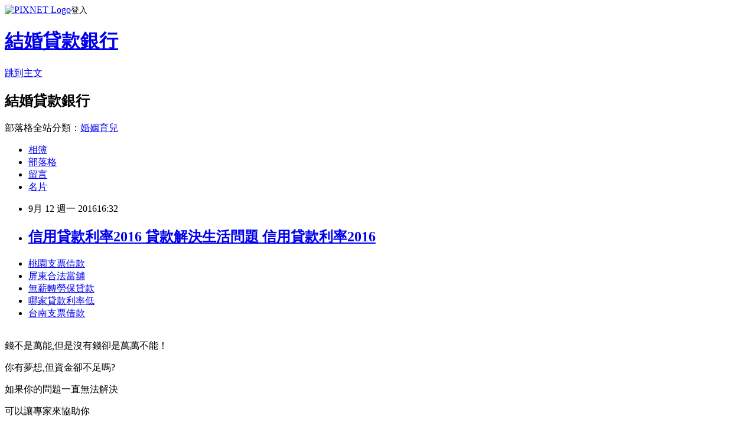

--- FILE ---
content_type: text/html; charset=utf-8
request_url: https://pest888bank.pixnet.net/blog/posts/13217927306
body_size: 24221
content:
<!DOCTYPE html><html lang="zh-TW"><head><meta charSet="utf-8"/><meta name="viewport" content="width=device-width, initial-scale=1"/><link rel="stylesheet" href="https://static.1px.tw/blog-next/_next/static/chunks/b1e52b495cc0137c.css" data-precedence="next"/><link rel="stylesheet" href="https://static.1px.tw/blog-next/public/fix.css?v=202601280819" type="text/css" data-precedence="medium"/><link rel="stylesheet" href="https://s3.1px.tw/blog/theme/choc/iframe-popup.css?v=202601280819" type="text/css" data-precedence="medium"/><link rel="stylesheet" href="https://s3.1px.tw/blog/theme/choc/plugins.min.css?v=202601280819" type="text/css" data-precedence="medium"/><link rel="stylesheet" href="https://s3.1px.tw/blog/theme/choc/openid-comment.css?v=202601280819" type="text/css" data-precedence="medium"/><link rel="stylesheet" href="https://s3.1px.tw/blog/theme/choc/style.min.css?v=202601280819" type="text/css" data-precedence="medium"/><link rel="stylesheet" href="https://s3.1px.tw/blog/theme/choc/main.min.css?v=202601280819" type="text/css" data-precedence="medium"/><link rel="stylesheet" href="https://pimg.1px.tw/pest888bank/assets/pest888bank.css?v=202601280819" type="text/css" data-precedence="medium"/><link rel="stylesheet" href="https://s3.1px.tw/blog/theme/choc/author-info.css?v=202601280819" type="text/css" data-precedence="medium"/><link rel="stylesheet" href="https://s3.1px.tw/blog/theme/choc/idlePop.min.css?v=202601280819" type="text/css" data-precedence="medium"/><link rel="preload" as="script" fetchPriority="low" href="https://static.1px.tw/blog-next/_next/static/chunks/94688e2baa9fea03.js"/><script src="https://static.1px.tw/blog-next/_next/static/chunks/41eaa5427c45ebcc.js" async=""></script><script src="https://static.1px.tw/blog-next/_next/static/chunks/e2c6231760bc85bd.js" async=""></script><script src="https://static.1px.tw/blog-next/_next/static/chunks/94bde6376cf279be.js" async=""></script><script src="https://static.1px.tw/blog-next/_next/static/chunks/426b9d9d938a9eb4.js" async=""></script><script src="https://static.1px.tw/blog-next/_next/static/chunks/turbopack-5021d21b4b170dda.js" async=""></script><script src="https://static.1px.tw/blog-next/_next/static/chunks/ff1a16fafef87110.js" async=""></script><script src="https://static.1px.tw/blog-next/_next/static/chunks/e308b2b9ce476a3e.js" async=""></script><script src="https://static.1px.tw/blog-next/_next/static/chunks/169ce1e25068f8ff.js" async=""></script><script src="https://static.1px.tw/blog-next/_next/static/chunks/d3c6eed28c1dd8e2.js" async=""></script><script src="https://static.1px.tw/blog-next/_next/static/chunks/d4d39cfc2a072218.js" async=""></script><script src="https://static.1px.tw/blog-next/_next/static/chunks/6a5d72c05b9cd4ba.js" async=""></script><script src="https://static.1px.tw/blog-next/_next/static/chunks/8af6103cf1375f47.js" async=""></script><script src="https://static.1px.tw/blog-next/_next/static/chunks/e90cbf588986111c.js" async=""></script><script src="https://static.1px.tw/blog-next/_next/static/chunks/6fc86f1438482192.js" async=""></script><script src="https://static.1px.tw/blog-next/_next/static/chunks/6d1100e43ad18157.js" async=""></script><script src="https://static.1px.tw/blog-next/_next/static/chunks/c2622454eda6e045.js" async=""></script><script src="https://static.1px.tw/blog-next/_next/static/chunks/ed01c75076819ebd.js" async=""></script><script src="https://static.1px.tw/blog-next/_next/static/chunks/a4df8fc19a9a82e6.js" async=""></script><title>信用貸款利率2016 貸款解決生活問題 信用貸款利率2016</title><meta name="description" content="桃園支票借款屏東合法當舖無薪轉勞保貸款哪家貸款利率低台南支票借款"/><meta name="author" content="結婚貸款銀行"/><meta name="google-adsense-platform-account" content="pub-2647689032095179"/><meta name="fb:app_id" content="101730233200171"/><link rel="canonical" href="https://pest888bank.pixnet.net/blog/posts/13217927306"/><meta property="og:title" content="信用貸款利率2016 貸款解決生活問題 信用貸款利率2016"/><meta property="og:description" content="桃園支票借款屏東合法當舖無薪轉勞保貸款哪家貸款利率低台南支票借款"/><meta property="og:url" content="https://pest888bank.pixnet.net/blog/posts/13217927306"/><meta property="og:image" content="http://pic.58588.co/"/><meta property="og:type" content="article"/><meta name="twitter:card" content="summary_large_image"/><meta name="twitter:title" content="信用貸款利率2016 貸款解決生活問題 信用貸款利率2016"/><meta name="twitter:description" content="桃園支票借款屏東合法當舖無薪轉勞保貸款哪家貸款利率低台南支票借款"/><meta name="twitter:image" content="http://pic.58588.co/"/><link rel="icon" href="/favicon.ico?favicon.a62c60e0.ico" sizes="32x32" type="image/x-icon"/><script src="https://static.1px.tw/blog-next/_next/static/chunks/a6dad97d9634a72d.js" noModule=""></script></head><body><!--$--><!--/$--><!--$?--><template id="B:0"></template><!--/$--><script>requestAnimationFrame(function(){$RT=performance.now()});</script><script src="https://static.1px.tw/blog-next/_next/static/chunks/94688e2baa9fea03.js" id="_R_" async=""></script><div hidden id="S:0"><script id="pixnet-vars">
        window.PIXNET = {
          post_id: "13217927306",
          name: "pest888bank",
          user_id: 0,
          blog_id: "5925899",
          display_ads: true,
          ad_options: {"chictrip":false}
        };
      </script><script type="text/javascript" src="https://code.jquery.com/jquery-latest.min.js"></script><script id="json-ld-article-script" type="application/ld+json">{"@context":"https:\u002F\u002Fschema.org","@type":"BlogPosting","isAccessibleForFree":true,"mainEntityOfPage":{"@type":"WebPage","@id":"https:\u002F\u002Fpest888bank.pixnet.net\u002Fblog\u002Fposts\u002F13217927306"},"headline":"信用貸款利率2016 貸款解決生活問題 信用貸款利率2016","description":"\u003Cimg src=\"http:\u002F\u002Fpic.58588.co\u002F\" alt=\"\" \u002F\u003E\u003Cbr \u002F\u003E\u003Cbr\u003E\u003Ca href=\"http:\u002F\u002F58588.co\u002F\" target=\"_blank\" style=\"text-decoration: none;\"\u003E桃園支票借款\u003C\u002Fa\u003E\u003Ca href=\"http:\u002F\u002F58588.co\u002F\" target=\"_blank\" style=\"text-decoration: none;\"\u003E屏東合法當舖\u003C\u002Fa\u003E\u003Ca href=\"http:\u002F\u002F58588.co\u002F\" target=\"_blank\" style=\"text-decoration: none;\"\u003E無薪轉勞保貸款\u003C\u002Fa\u003E\u003Ca href=\"http:\u002F\u002F58588.co\u002F\" target=\"_blank\" style=\"text-decoration: none;\"\u003E哪家貸款利率低\u003C\u002Fa\u003E\u003Ca href=\"http:\u002F\u002F58588.co\u002F\" target=\"_blank\" style=\"text-decoration: none;\"\u003E台南支票借款\u003C\u002Fa\u003E\u003Cbr\u003E","articleBody":"\u003Cul\u003E\n\u003Cli\u003E\u003Ca href=\"http:\u002F\u002F58588.co\u002F\" target=\"_blank\" style=\"text-decoration: none;\"\u003E桃園支票借款\u003C\u002Fa\u003E\u003C\u002Fli\u003E\u003Cli\u003E\u003Ca href=\"http:\u002F\u002F58588.co\u002F\" target=\"_blank\" style=\"text-decoration: none;\"\u003E屏東合法當舖\u003C\u002Fa\u003E\u003C\u002Fli\u003E\u003Cli\u003E\u003Ca href=\"http:\u002F\u002F58588.co\u002F\" target=\"_blank\" style=\"text-decoration: none;\"\u003E無薪轉勞保貸款\u003C\u002Fa\u003E\u003C\u002Fli\u003E\u003Cli\u003E\u003Ca href=\"http:\u002F\u002F58588.co\u002F\" target=\"_blank\" style=\"text-decoration: none;\"\u003E哪家貸款利率低\u003C\u002Fa\u003E\u003C\u002Fli\u003E\u003Cli\u003E\u003Ca href=\"http:\u002F\u002F58588.co\u002F\" target=\"_blank\" style=\"text-decoration: none;\"\u003E台南支票借款\u003C\u002Fa\u003E\u003C\u002Fli\u003E\u003Cbr\u002F\u003E\n\u003C\u002Ful\u003E\n\n\u003Cp\u003E\u003Cspan style=\"font-family: arial, helvetica, sans-serif; font-size: 14pt;\"\u003E錢不是萬能,但是沒有錢卻是萬萬不能！\u003C\u002Fspan\u003E\u003C\u002Fp\u003E\n\u003Cp\u003E\u003Cspan style=\"font-family: arial, helvetica, sans-serif; font-size: 14pt;\"\u003E你有夢想,但資金卻不足嗎?\u003C\u002Fspan\u003E\u003C\u002Fp\u003E\n\u003Cp\u003E\u003Cspan style=\"font-family: arial, helvetica, sans-serif; font-size: 14pt;\"\u003E如果你的問題一直無法解決\u003C\u002Fspan\u003E\u003C\u002Fp\u003E\n\u003Cp\u003E\u003Cspan style=\"font-family: arial, helvetica, sans-serif; font-size: 14pt;\"\u003E可以讓專家來協助你\u003C\u002Fspan\u003E\u003C\u002Fp\u003E\n\u003Cbr\u003E\n\u003Cp\u003E\u003Cspan style=\"font-family: arial, helvetica, sans-serif; font-size: 14pt;\"\u003E\u003Cstrong\u003E免費諮詢：\u003C\u002Fstrong\u003E\u003Cspan style=\"text-decoration: underline;\"\u003E\u003Cspan style=\"font-size: 24pt; color: #ff0000;\"\u003E\u003Ca href=\"http:\u002F\u002F58588.co\u002F\" target=\"_blank\"\u003E\u003Cspan style=\"color: #ff0000; text-decoration: underline;\"\u003Ehttp:\u002F\u002F58588.co\u002F\u003C\u002Fspan\u003E\u003C\u002Fa\u003E\u003C\u002Fspan\u003E\u003C\u002Fspan\u003E\u003C\u002Fspan\u003E\u003C\u002Fp\u003E\n\u003Cp\u003E\u003Ca href=\"http:\u002F\u002F58588.co\u002F\" target=\"_blank\"\u003E\u003Cimg src=\"http:\u002F\u002Fpic.58588.co\u002F\" alt=\"\" \u002F\u003E\u003C\u002Fa\u003E\u003C\u002Fp\u003E\n\n\u003Cul\u003E\n\u003Cli\u003E\u003Ca href=\"http:\u002F\u002Fcc88ugh1sc.pixnet.net\u002Fblog\u002Fpost\u002F217921690\" target=\"_blank\" style=\"text-decoration: none;\"\u003E軍人信貸利率 各家銀行信用貸款比較 軍人信貸利率\u003C\u002Fa\u003E\u003C\u002Fli\u003E\u003Cli\u003E\u003Ca href=\"http:\u002F\u002Fblog.yam.com\u002Frfkj5iz77p\u002Farticle\u002F168544643\" target=\"_blank\" style=\"text-decoration: none;\"\u003E沒新轉可以貸款嗎 貸款問題線上免費諮詢推薦 沒新轉可以貸款嗎\u003C\u002Fa\u003E\u003C\u002Fli\u003E\u003Cli\u003E\u003Ca href=\"http:\u002F\u002Fblog.yam.com\u002Fnaig5tv02c\u002Farticle\u002F168546382\" target=\"_blank\" style=\"text-decoration: none;\"\u003E屏東借錢管道 想請有經驗的大大分享經驗 屏東借錢管道\u003C\u002Fa\u003E\u003C\u002Fli\u003E\u003Cli\u003E\u003Ca href=\"http:\u002F\u002Fyach0ci81y.pixnet.net\u002Fblog\u002Fpost\u002F208573678\" target=\"_blank\" style=\"text-decoration: none;\"\u003E原住民首次購屋貸款 請推薦一下比較好貸過的銀行 原住民首次購屋貸款\u003C\u002Fa\u003E\u003C\u002Fli\u003E\u003Cli\u003E\u003Ca href=\"http:\u002F\u002Fblog.yam.com\u002Fifc60hf48m\u002Farticle\u002F168546177\" target=\"_blank\" style=\"text-decoration: none;\"\u003E原住民房屋貸款利率 缺錢大小事經驗談 原住民房屋貸款利率\u003C\u002Fa\u003E\u003C\u002Fli\u003E\u003Cli\u003E\u003Ca href=\"http:\u002F\u002Fblog.yam.com\u002Fuzek7qh90c\u002Farticle\u002F168544936\" target=\"_blank\" style=\"text-decoration: none;\"\u003E基隆汽車借款 想辦小額借款容易過嗎 基隆汽車借款\u003C\u002Fa\u003E\u003C\u002Fli\u003E\u003Cli\u003E\u003Ca href=\"http:\u002F\u002Fblog.yam.com\u002Fpep15bk51b\u002Farticle\u002F168546507\" target=\"_blank\" style=\"text-decoration: none;\"\u003E台中借錢方法 真的好缺錢救救我 台中借錢方法\u003C\u002Fa\u003E\u003C\u002Fli\u003E\u003Cli\u003E\u003Ca href=\"http:\u002F\u002Fbank5200bank.pixnet.net\u002Fblog\u002Fpost\u002F217919977\" target=\"_blank\" style=\"text-decoration: none;\"\u003E高雄市汽車借款免留車 不藏私分享給你我的經驗 高雄市汽車借款免留車\u003C\u002Fa\u003E\u003C\u002Fli\u003E\n\u003C\u002Ful\u003E\u003Cbr\u002F\u003E中國時報【（黃文博）】\u003Cbr\u002F\u003E\u003Cbr\u002F\u003E\u003Cbr\u003E\n\u003Ca href=\"http:\u002F\u002F58588.co\u002F\" target=\"_blank\" style=\"text-decoration: none;\"\u003E借錢管道台北\u003C\u002Fa\u003E\n\u003Cbr\u003E\n\u003Ca href=\"http:\u002F\u002F58588.co\u002F\" target=\"_blank\" style=\"text-decoration: none;\"\u003E桃園民間貸款\u003C\u002Fa\u003E\n\u003Cbr\u003E\u003Cbr\u003E台南：迎中秋品嘗文旦正當時，台南市農會假日農市，訂3至4日在東區林森路大東夜市現址，精選麻豆正宗老欉，以「南\u003Cbr\u003E\n\u003Cbr\u003E\n\u003Cbr\u003E\n\u003Ca href=\"http:\u002F\u002F58588.co\u002F\" target=\"_blank\" style=\"text-decoration: none;\"\u003E基隆證件借款\u003C\u002Fa\u003E\n\u003Cbr\u003E\n\u003Ca href=\"http:\u002F\u002F58588.co\u002F\" target=\"_blank\" style=\"text-decoration: none;\"\u003E嘉義證件借錢\u003C\u002Fa\u003E\n\u003Cbr\u003E\n\u003Ca href=\"http:\u002F\u002F58588.co\u002F\" target=\"_blank\" style=\"text-decoration: none;\"\u003E信用貸款利率2016\u003C\u002Fa\u003E\n\u003Cbr\u003E瀛甜香」禮盒回饋給大台\u003Cbr\u003E\n\u003Cbr\u003E\n\u003Cbr\u003E\n\u003Ca href=\"http:\u002F\u002F58588.co\u002F\" target=\"_blank\" style=\"text-decoration: none;\"\u003E南投創業貸款\u003C\u002Fa\u003E\n\u003Cbr\u003E\n\u003Ca href=\"http:\u002F\u002F58588.co\u002F\" target=\"_blank\" style=\"text-decoration: none;\"\u003E彰化支票借款\u003C\u002Fa\u003E\n\u003Cbr\u003E\n\u003Ca href=\"http:\u002F\u002F58588.co\u002F\" target=\"_blank\" style=\"text-decoration: none;\"\u003E桃園快速借錢\u003C\u002Fa\u003E\n\u003Cbr\u003E南鄉親，每箱10斤，特價600元（原價750元）。\u003Cbr\u002F\u003E\u003Cbr\u002F\u003E\u003Cbr\u003E\n\u003Cbr\u003E\n\u003Ca href=\"http:\u002F\u002F58588.co\u002F\" target=\"_blank\" style=\"text-decoration: none;\"\u003E沒工作信用貸款\u003C\u002Fa\u003E\n\u003Cbr\u003E\u003Cbr\u003E\n\u003Cbr\u003E\n\u003Cbr\u003E\n\u003Ca href=\"http:\u002F\u002F58588.co\u002F\" target=\"_blank\" style=\"text-decoration: none;\"\u003E當舖借錢好嗎\u003C\u002Fa\u003E\n\u003Cbr\u003E\u003Cbr\u003E\n\u003Ca href=\"http:\u002F\u002F58588.co\u002F\" target=\"_blank\" style=\"text-decoration: none;\"\u003E台南民間借貸\u003C\u002Fa\u003E\n\u003Cbr\u003E\n\u003Ca href=\"http:\u002F\u002F58588.co\u002F\" target=\"_blank\" style=\"text-decoration: none;\"\u003E嘉義當舖借錢\u003C\u002Fa\u003E\n\u003Cbr\u003E\n\u003Ca href=\"http:\u002F\u002F58588.co\u002F\" target=\"_blank\" style=\"text-decoration: none;\"\u003E哪家銀行貸款利率低\u003Cbr\u003E\n\u003Ca href=\"http:\u002F\u002F58588.co\u002F\" target=\"_blank\" style=\"text-decoration: none;\"\u003E借錢管道彰化\u003C\u002Fa\u003E\n\u003Cbr\u003E\u003C\u002Fa\u003E\n\u003Cbr\u003E\n\u003Ca href=\"http:\u002F\u002F58588.co\u002F\" target=\"_blank\" style=\"text-decoration: none;\"\u003E勞保可以借錢嗎\u003C\u002Fa\u003E\n\u003Cbr\u003E\u003Cbr\u003E\n\u003Cul\u003E\n\u003Cli\u003E\u003Ca href=\"http:\u002F\u002Fcc88ugh1sc.pixnet.net\u002Fblog\u002Fpost\u002F217921690\" target=\"_blank\" style=\"text-decoration: none;\"\u003E軍人信貸利率 各家銀行信用貸款比較 軍人信貸利率\u003C\u002Fa\u003E\u003C\u002Fli\u003E\u003Cli\u003E\u003Ca href=\"http:\u002F\u002Fblog.yam.com\u002Frfkj5iz77p\u002Farticle\u002F168544643\" target=\"_blank\" style=\"text-decoration: none;\"\u003E沒新轉可以貸款嗎 貸款問題線上免費諮詢推薦 沒新轉可以貸款嗎\u003C\u002Fa\u003E\u003C\u002Fli\u003E\u003Cli\u003E\u003Ca href=\"http:\u002F\u002Fblog.yam.com\u002Fnaig5tv02c\u002Farticle\u002F168546382\" target=\"_blank\" style=\"text-decoration: none;\"\u003E屏東借錢管道 想請有經驗的大大分享經驗 屏東借錢管道\u003C\u002Fa\u003E\u003C\u002Fli\u003E\u003Cli\u003E\u003Ca href=\"http:\u002F\u002Fyach0ci81y.pixnet.net\u002Fblog\u002Fpost\u002F208573678\" target=\"_blank\" style=\"text-decoration: none;\"\u003E原住民首次購屋貸款 請推薦一下比較好貸過的銀行 原住民首次購屋貸款\u003C\u002Fa\u003E\u003C\u002Fli\u003E\u003Cli\u003E\u003Ca href=\"http:\u002F\u002Fblog.yam.com\u002Fifc60hf48m\u002Farticle\u002F168546177\" target=\"_blank\" style=\"text-decoration: none;\"\u003E原住民房屋貸款利率 缺錢大小事經驗談 原住民房屋貸款利率\u003C\u002Fa\u003E\u003C\u002Fli\u003E\u003Cli\u003E\u003Ca href=\"http:\u002F\u002Fblog.yam.com\u002Fuzek7qh90c\u002Farticle\u002F168544936\" target=\"_blank\" style=\"text-decoration: none;\"\u003E基隆汽車借款 想辦小額借款容易過嗎 基隆汽車借款\u003C\u002Fa\u003E\u003C\u002Fli\u003E\u003Cli\u003E\u003Ca href=\"http:\u002F\u002Fblog.yam.com\u002Fpep15bk51b\u002Farticle\u002F168546507\" target=\"_blank\" style=\"text-decoration: none;\"\u003E台中借錢方法 真的好缺錢救救我 台中借錢方法\u003C\u002Fa\u003E\u003C\u002Fli\u003E\u003Cli\u003E\u003Ca href=\"http:\u002F\u002Fbank5200bank.pixnet.net\u002Fblog\u002Fpost\u002F217919977\" target=\"_blank\" style=\"text-decoration: none;\"\u003E高雄市汽車借款免留車 不藏私分享給你我的經驗 高雄市汽車借款免留車\u003C\u002Fa\u003E\u003C\u002Fli\u003E\n\u003C\u002Ful\u003E\u003Cbr\u002F\u003E972F77CDF4D47F93","image":["http:\u002F\u002Fpic.58588.co\u002F"],"author":{"@type":"Person","name":"結婚貸款銀行","url":"https:\u002F\u002Fwww.pixnet.net\u002Fpcard\u002Fpest888bank"},"publisher":{"@type":"Organization","name":"結婚貸款銀行","logo":{"@type":"ImageObject","url":"https:\u002F\u002Fs3.1px.tw\u002Fblog\u002Fcommon\u002Favatar\u002Fblog_cover_dark.jpg"}},"datePublished":"2016-09-12T08:32:45.000Z","dateModified":"","keywords":[],"articleSection":"醫療保健"}</script><template id="P:1"></template><template id="P:2"></template><template id="P:3"></template><section aria-label="Notifications alt+T" tabindex="-1" aria-live="polite" aria-relevant="additions text" aria-atomic="false"></section></div><script>(self.__next_f=self.__next_f||[]).push([0])</script><script>self.__next_f.push([1,"1:\"$Sreact.fragment\"\n3:I[39756,[\"https://static.1px.tw/blog-next/_next/static/chunks/ff1a16fafef87110.js\",\"https://static.1px.tw/blog-next/_next/static/chunks/e308b2b9ce476a3e.js\"],\"default\"]\n4:I[53536,[\"https://static.1px.tw/blog-next/_next/static/chunks/ff1a16fafef87110.js\",\"https://static.1px.tw/blog-next/_next/static/chunks/e308b2b9ce476a3e.js\"],\"default\"]\n6:I[97367,[\"https://static.1px.tw/blog-next/_next/static/chunks/ff1a16fafef87110.js\",\"https://static.1px.tw/blog-next/_next/static/chunks/e308b2b9ce476a3e.js\"],\"OutletBoundary\"]\n8:I[97367,[\"https://static.1px.tw/blog-next/_next/static/chunks/ff1a16fafef87110.js\",\"https://static.1px.tw/blog-next/_next/static/chunks/e308b2b9ce476a3e.js\"],\"ViewportBoundary\"]\na:I[97367,[\"https://static.1px.tw/blog-next/_next/static/chunks/ff1a16fafef87110.js\",\"https://static.1px.tw/blog-next/_next/static/chunks/e308b2b9ce476a3e.js\"],\"MetadataBoundary\"]\nc:I[63491,[\"https://static.1px.tw/blog-next/_next/static/chunks/169ce1e25068f8ff.js\",\"https://static.1px.tw/blog-next/_next/static/chunks/d3c6eed28c1dd8e2.js\"],\"default\"]\n:HL[\"https://static.1px.tw/blog-next/_next/static/chunks/b1e52b495cc0137c.css\",\"style\"]\n"])</script><script>self.__next_f.push([1,"0:{\"P\":null,\"b\":\"g7XO8xpW74PLtBwQBuX1x\",\"c\":[\"\",\"blog\",\"posts\",\"13217927306\"],\"q\":\"\",\"i\":false,\"f\":[[[\"\",{\"children\":[\"blog\",{\"children\":[\"posts\",{\"children\":[[\"id\",\"13217927306\",\"d\"],{\"children\":[\"__PAGE__\",{}]}]}]}]},\"$undefined\",\"$undefined\",true],[[\"$\",\"$1\",\"c\",{\"children\":[[[\"$\",\"script\",\"script-0\",{\"src\":\"https://static.1px.tw/blog-next/_next/static/chunks/d4d39cfc2a072218.js\",\"async\":true,\"nonce\":\"$undefined\"}],[\"$\",\"script\",\"script-1\",{\"src\":\"https://static.1px.tw/blog-next/_next/static/chunks/6a5d72c05b9cd4ba.js\",\"async\":true,\"nonce\":\"$undefined\"}],[\"$\",\"script\",\"script-2\",{\"src\":\"https://static.1px.tw/blog-next/_next/static/chunks/8af6103cf1375f47.js\",\"async\":true,\"nonce\":\"$undefined\"}]],\"$L2\"]}],{\"children\":[[\"$\",\"$1\",\"c\",{\"children\":[null,[\"$\",\"$L3\",null,{\"parallelRouterKey\":\"children\",\"error\":\"$undefined\",\"errorStyles\":\"$undefined\",\"errorScripts\":\"$undefined\",\"template\":[\"$\",\"$L4\",null,{}],\"templateStyles\":\"$undefined\",\"templateScripts\":\"$undefined\",\"notFound\":\"$undefined\",\"forbidden\":\"$undefined\",\"unauthorized\":\"$undefined\"}]]}],{\"children\":[[\"$\",\"$1\",\"c\",{\"children\":[null,[\"$\",\"$L3\",null,{\"parallelRouterKey\":\"children\",\"error\":\"$undefined\",\"errorStyles\":\"$undefined\",\"errorScripts\":\"$undefined\",\"template\":[\"$\",\"$L4\",null,{}],\"templateStyles\":\"$undefined\",\"templateScripts\":\"$undefined\",\"notFound\":\"$undefined\",\"forbidden\":\"$undefined\",\"unauthorized\":\"$undefined\"}]]}],{\"children\":[[\"$\",\"$1\",\"c\",{\"children\":[null,[\"$\",\"$L3\",null,{\"parallelRouterKey\":\"children\",\"error\":\"$undefined\",\"errorStyles\":\"$undefined\",\"errorScripts\":\"$undefined\",\"template\":[\"$\",\"$L4\",null,{}],\"templateStyles\":\"$undefined\",\"templateScripts\":\"$undefined\",\"notFound\":\"$undefined\",\"forbidden\":\"$undefined\",\"unauthorized\":\"$undefined\"}]]}],{\"children\":[[\"$\",\"$1\",\"c\",{\"children\":[\"$L5\",[[\"$\",\"link\",\"0\",{\"rel\":\"stylesheet\",\"href\":\"https://static.1px.tw/blog-next/_next/static/chunks/b1e52b495cc0137c.css\",\"precedence\":\"next\",\"crossOrigin\":\"$undefined\",\"nonce\":\"$undefined\"}],[\"$\",\"script\",\"script-0\",{\"src\":\"https://static.1px.tw/blog-next/_next/static/chunks/6fc86f1438482192.js\",\"async\":true,\"nonce\":\"$undefined\"}],[\"$\",\"script\",\"script-1\",{\"src\":\"https://static.1px.tw/blog-next/_next/static/chunks/6d1100e43ad18157.js\",\"async\":true,\"nonce\":\"$undefined\"}],[\"$\",\"script\",\"script-2\",{\"src\":\"https://static.1px.tw/blog-next/_next/static/chunks/c2622454eda6e045.js\",\"async\":true,\"nonce\":\"$undefined\"}],[\"$\",\"script\",\"script-3\",{\"src\":\"https://static.1px.tw/blog-next/_next/static/chunks/ed01c75076819ebd.js\",\"async\":true,\"nonce\":\"$undefined\"}],[\"$\",\"script\",\"script-4\",{\"src\":\"https://static.1px.tw/blog-next/_next/static/chunks/a4df8fc19a9a82e6.js\",\"async\":true,\"nonce\":\"$undefined\"}]],[\"$\",\"$L6\",null,{\"children\":\"$@7\"}]]}],{},null,false,false]},null,false,false]},null,false,false]},null,false,false]},null,false,false],[\"$\",\"$1\",\"h\",{\"children\":[null,[\"$\",\"$L8\",null,{\"children\":\"$@9\"}],[\"$\",\"$La\",null,{\"children\":\"$@b\"}],null]}],false]],\"m\":\"$undefined\",\"G\":[\"$c\",[]],\"S\":false}\n"])</script><script>self.__next_f.push([1,"9:[[\"$\",\"meta\",\"0\",{\"charSet\":\"utf-8\"}],[\"$\",\"meta\",\"1\",{\"name\":\"viewport\",\"content\":\"width=device-width, initial-scale=1\"}]]\n"])</script><script>self.__next_f.push([1,"d:I[79520,[\"https://static.1px.tw/blog-next/_next/static/chunks/d4d39cfc2a072218.js\",\"https://static.1px.tw/blog-next/_next/static/chunks/6a5d72c05b9cd4ba.js\",\"https://static.1px.tw/blog-next/_next/static/chunks/8af6103cf1375f47.js\"],\"\"]\n10:I[2352,[\"https://static.1px.tw/blog-next/_next/static/chunks/d4d39cfc2a072218.js\",\"https://static.1px.tw/blog-next/_next/static/chunks/6a5d72c05b9cd4ba.js\",\"https://static.1px.tw/blog-next/_next/static/chunks/8af6103cf1375f47.js\"],\"AdultWarningModal\"]\n11:I[69182,[\"https://static.1px.tw/blog-next/_next/static/chunks/d4d39cfc2a072218.js\",\"https://static.1px.tw/blog-next/_next/static/chunks/6a5d72c05b9cd4ba.js\",\"https://static.1px.tw/blog-next/_next/static/chunks/8af6103cf1375f47.js\"],\"HydrationComplete\"]\n12:I[12985,[\"https://static.1px.tw/blog-next/_next/static/chunks/d4d39cfc2a072218.js\",\"https://static.1px.tw/blog-next/_next/static/chunks/6a5d72c05b9cd4ba.js\",\"https://static.1px.tw/blog-next/_next/static/chunks/8af6103cf1375f47.js\"],\"NuqsAdapter\"]\n13:I[82782,[\"https://static.1px.tw/blog-next/_next/static/chunks/d4d39cfc2a072218.js\",\"https://static.1px.tw/blog-next/_next/static/chunks/6a5d72c05b9cd4ba.js\",\"https://static.1px.tw/blog-next/_next/static/chunks/8af6103cf1375f47.js\"],\"RefineContext\"]\n14:I[29306,[\"https://static.1px.tw/blog-next/_next/static/chunks/d4d39cfc2a072218.js\",\"https://static.1px.tw/blog-next/_next/static/chunks/6a5d72c05b9cd4ba.js\",\"https://static.1px.tw/blog-next/_next/static/chunks/8af6103cf1375f47.js\",\"https://static.1px.tw/blog-next/_next/static/chunks/e90cbf588986111c.js\",\"https://static.1px.tw/blog-next/_next/static/chunks/d3c6eed28c1dd8e2.js\"],\"default\"]\n2:[\"$\",\"html\",null,{\"lang\":\"zh-TW\",\"children\":[[\"$\",\"$Ld\",null,{\"id\":\"google-tag-manager\",\"strategy\":\"afterInteractive\",\"children\":\"\\n(function(w,d,s,l,i){w[l]=w[l]||[];w[l].push({'gtm.start':\\nnew Date().getTime(),event:'gtm.js'});var f=d.getElementsByTagName(s)[0],\\nj=d.createElement(s),dl=l!='dataLayer'?'\u0026l='+l:'';j.async=true;j.src=\\n'https://www.googletagmanager.com/gtm.js?id='+i+dl;f.parentNode.insertBefore(j,f);\\n})(window,document,'script','dataLayer','GTM-TRLQMPKX');\\n  \"}],\"$Le\",\"$Lf\",[\"$\",\"body\",null,{\"children\":[[\"$\",\"$L10\",null,{\"display\":false}],[\"$\",\"$L11\",null,{}],[\"$\",\"$L12\",null,{\"children\":[\"$\",\"$L13\",null,{\"children\":[\"$\",\"$L3\",null,{\"parallelRouterKey\":\"children\",\"error\":\"$undefined\",\"errorStyles\":\"$undefined\",\"errorScripts\":\"$undefined\",\"template\":[\"$\",\"$L4\",null,{}],\"templateStyles\":\"$undefined\",\"templateScripts\":\"$undefined\",\"notFound\":[[\"$\",\"$L14\",null,{}],[]],\"forbidden\":\"$undefined\",\"unauthorized\":\"$undefined\"}]}]}]]}]]}]\n"])</script><script>self.__next_f.push([1,"e:null\nf:null\n"])</script><script>self.__next_f.push([1,"16:I[27201,[\"https://static.1px.tw/blog-next/_next/static/chunks/ff1a16fafef87110.js\",\"https://static.1px.tw/blog-next/_next/static/chunks/e308b2b9ce476a3e.js\"],\"IconMark\"]\n5:[[\"$\",\"script\",null,{\"id\":\"pixnet-vars\",\"children\":\"\\n        window.PIXNET = {\\n          post_id: \\\"13217927306\\\",\\n          name: \\\"pest888bank\\\",\\n          user_id: 0,\\n          blog_id: \\\"5925899\\\",\\n          display_ads: true,\\n          ad_options: {\\\"chictrip\\\":false}\\n        };\\n      \"}],\"$L15\"]\nb:[[\"$\",\"title\",\"0\",{\"children\":\"信用貸款利率2016 貸款解決生活問題 信用貸款利率2016\"}],[\"$\",\"meta\",\"1\",{\"name\":\"description\",\"content\":\"桃園支票借款屏東合法當舖無薪轉勞保貸款哪家貸款利率低台南支票借款\"}],[\"$\",\"meta\",\"2\",{\"name\":\"author\",\"content\":\"結婚貸款銀行\"}],[\"$\",\"meta\",\"3\",{\"name\":\"google-adsense-platform-account\",\"content\":\"pub-2647689032095179\"}],[\"$\",\"meta\",\"4\",{\"name\":\"fb:app_id\",\"content\":\"101730233200171\"}],[\"$\",\"link\",\"5\",{\"rel\":\"canonical\",\"href\":\"https://pest888bank.pixnet.net/blog/posts/13217927306\"}],[\"$\",\"meta\",\"6\",{\"property\":\"og:title\",\"content\":\"信用貸款利率2016 貸款解決生活問題 信用貸款利率2016\"}],[\"$\",\"meta\",\"7\",{\"property\":\"og:description\",\"content\":\"桃園支票借款屏東合法當舖無薪轉勞保貸款哪家貸款利率低台南支票借款\"}],[\"$\",\"meta\",\"8\",{\"property\":\"og:url\",\"content\":\"https://pest888bank.pixnet.net/blog/posts/13217927306\"}],[\"$\",\"meta\",\"9\",{\"property\":\"og:image\",\"content\":\"http://pic.58588.co/\"}],[\"$\",\"meta\",\"10\",{\"property\":\"og:type\",\"content\":\"article\"}],[\"$\",\"meta\",\"11\",{\"name\":\"twitter:card\",\"content\":\"summary_large_image\"}],[\"$\",\"meta\",\"12\",{\"name\":\"twitter:title\",\"content\":\"信用貸款利率2016 貸款解決生活問題 信用貸款利率2016\"}],[\"$\",\"meta\",\"13\",{\"name\":\"twitter:description\",\"content\":\"桃園支票借款屏東合法當舖無薪轉勞保貸款哪家貸款利率低台南支票借款\"}],[\"$\",\"meta\",\"14\",{\"name\":\"twitter:image\",\"content\":\"http://pic.58588.co/\"}],[\"$\",\"link\",\"15\",{\"rel\":\"icon\",\"href\":\"/favicon.ico?favicon.a62c60e0.ico\",\"sizes\":\"32x32\",\"type\":\"image/x-icon\"}],[\"$\",\"$L16\",\"16\",{}]]\n7:null\n"])</script><script>self.__next_f.push([1,":HL[\"https://static.1px.tw/blog-next/public/fix.css?v=202601280819\",\"style\",{\"type\":\"text/css\"}]\n:HL[\"https://s3.1px.tw/blog/theme/choc/iframe-popup.css?v=202601280819\",\"style\",{\"type\":\"text/css\"}]\n:HL[\"https://s3.1px.tw/blog/theme/choc/plugins.min.css?v=202601280819\",\"style\",{\"type\":\"text/css\"}]\n:HL[\"https://s3.1px.tw/blog/theme/choc/openid-comment.css?v=202601280819\",\"style\",{\"type\":\"text/css\"}]\n:HL[\"https://s3.1px.tw/blog/theme/choc/style.min.css?v=202601280819\",\"style\",{\"type\":\"text/css\"}]\n:HL[\"https://s3.1px.tw/blog/theme/choc/main.min.css?v=202601280819\",\"style\",{\"type\":\"text/css\"}]\n:HL[\"https://pimg.1px.tw/pest888bank/assets/pest888bank.css?v=202601280819\",\"style\",{\"type\":\"text/css\"}]\n:HL[\"https://s3.1px.tw/blog/theme/choc/author-info.css?v=202601280819\",\"style\",{\"type\":\"text/css\"}]\n:HL[\"https://s3.1px.tw/blog/theme/choc/idlePop.min.css?v=202601280819\",\"style\",{\"type\":\"text/css\"}]\n17:T2dc3,"])</script><script>self.__next_f.push([1,"{\"@context\":\"https:\\u002F\\u002Fschema.org\",\"@type\":\"BlogPosting\",\"isAccessibleForFree\":true,\"mainEntityOfPage\":{\"@type\":\"WebPage\",\"@id\":\"https:\\u002F\\u002Fpest888bank.pixnet.net\\u002Fblog\\u002Fposts\\u002F13217927306\"},\"headline\":\"信用貸款利率2016 貸款解決生活問題 信用貸款利率2016\",\"description\":\"\\u003Cimg src=\\\"http:\\u002F\\u002Fpic.58588.co\\u002F\\\" alt=\\\"\\\" \\u002F\\u003E\\u003Cbr \\u002F\\u003E\\u003Cbr\\u003E\\u003Ca href=\\\"http:\\u002F\\u002F58588.co\\u002F\\\" target=\\\"_blank\\\" style=\\\"text-decoration: none;\\\"\\u003E桃園支票借款\\u003C\\u002Fa\\u003E\\u003Ca href=\\\"http:\\u002F\\u002F58588.co\\u002F\\\" target=\\\"_blank\\\" style=\\\"text-decoration: none;\\\"\\u003E屏東合法當舖\\u003C\\u002Fa\\u003E\\u003Ca href=\\\"http:\\u002F\\u002F58588.co\\u002F\\\" target=\\\"_blank\\\" style=\\\"text-decoration: none;\\\"\\u003E無薪轉勞保貸款\\u003C\\u002Fa\\u003E\\u003Ca href=\\\"http:\\u002F\\u002F58588.co\\u002F\\\" target=\\\"_blank\\\" style=\\\"text-decoration: none;\\\"\\u003E哪家貸款利率低\\u003C\\u002Fa\\u003E\\u003Ca href=\\\"http:\\u002F\\u002F58588.co\\u002F\\\" target=\\\"_blank\\\" style=\\\"text-decoration: none;\\\"\\u003E台南支票借款\\u003C\\u002Fa\\u003E\\u003Cbr\\u003E\",\"articleBody\":\"\\u003Cul\\u003E\\n\\u003Cli\\u003E\\u003Ca href=\\\"http:\\u002F\\u002F58588.co\\u002F\\\" target=\\\"_blank\\\" style=\\\"text-decoration: none;\\\"\\u003E桃園支票借款\\u003C\\u002Fa\\u003E\\u003C\\u002Fli\\u003E\\u003Cli\\u003E\\u003Ca href=\\\"http:\\u002F\\u002F58588.co\\u002F\\\" target=\\\"_blank\\\" style=\\\"text-decoration: none;\\\"\\u003E屏東合法當舖\\u003C\\u002Fa\\u003E\\u003C\\u002Fli\\u003E\\u003Cli\\u003E\\u003Ca href=\\\"http:\\u002F\\u002F58588.co\\u002F\\\" target=\\\"_blank\\\" style=\\\"text-decoration: none;\\\"\\u003E無薪轉勞保貸款\\u003C\\u002Fa\\u003E\\u003C\\u002Fli\\u003E\\u003Cli\\u003E\\u003Ca href=\\\"http:\\u002F\\u002F58588.co\\u002F\\\" target=\\\"_blank\\\" style=\\\"text-decoration: none;\\\"\\u003E哪家貸款利率低\\u003C\\u002Fa\\u003E\\u003C\\u002Fli\\u003E\\u003Cli\\u003E\\u003Ca href=\\\"http:\\u002F\\u002F58588.co\\u002F\\\" target=\\\"_blank\\\" style=\\\"text-decoration: none;\\\"\\u003E台南支票借款\\u003C\\u002Fa\\u003E\\u003C\\u002Fli\\u003E\\u003Cbr\\u002F\\u003E\\n\\u003C\\u002Ful\\u003E\\n\\n\\u003Cp\\u003E\\u003Cspan style=\\\"font-family: arial, helvetica, sans-serif; font-size: 14pt;\\\"\\u003E錢不是萬能,但是沒有錢卻是萬萬不能！\\u003C\\u002Fspan\\u003E\\u003C\\u002Fp\\u003E\\n\\u003Cp\\u003E\\u003Cspan style=\\\"font-family: arial, helvetica, sans-serif; font-size: 14pt;\\\"\\u003E你有夢想,但資金卻不足嗎?\\u003C\\u002Fspan\\u003E\\u003C\\u002Fp\\u003E\\n\\u003Cp\\u003E\\u003Cspan style=\\\"font-family: arial, helvetica, sans-serif; font-size: 14pt;\\\"\\u003E如果你的問題一直無法解決\\u003C\\u002Fspan\\u003E\\u003C\\u002Fp\\u003E\\n\\u003Cp\\u003E\\u003Cspan style=\\\"font-family: arial, helvetica, sans-serif; font-size: 14pt;\\\"\\u003E可以讓專家來協助你\\u003C\\u002Fspan\\u003E\\u003C\\u002Fp\\u003E\\n\\u003Cbr\\u003E\\n\\u003Cp\\u003E\\u003Cspan style=\\\"font-family: arial, helvetica, sans-serif; font-size: 14pt;\\\"\\u003E\\u003Cstrong\\u003E免費諮詢：\\u003C\\u002Fstrong\\u003E\\u003Cspan style=\\\"text-decoration: underline;\\\"\\u003E\\u003Cspan style=\\\"font-size: 24pt; color: #ff0000;\\\"\\u003E\\u003Ca href=\\\"http:\\u002F\\u002F58588.co\\u002F\\\" target=\\\"_blank\\\"\\u003E\\u003Cspan style=\\\"color: #ff0000; text-decoration: underline;\\\"\\u003Ehttp:\\u002F\\u002F58588.co\\u002F\\u003C\\u002Fspan\\u003E\\u003C\\u002Fa\\u003E\\u003C\\u002Fspan\\u003E\\u003C\\u002Fspan\\u003E\\u003C\\u002Fspan\\u003E\\u003C\\u002Fp\\u003E\\n\\u003Cp\\u003E\\u003Ca href=\\\"http:\\u002F\\u002F58588.co\\u002F\\\" target=\\\"_blank\\\"\\u003E\\u003Cimg src=\\\"http:\\u002F\\u002Fpic.58588.co\\u002F\\\" alt=\\\"\\\" \\u002F\\u003E\\u003C\\u002Fa\\u003E\\u003C\\u002Fp\\u003E\\n\\n\\u003Cul\\u003E\\n\\u003Cli\\u003E\\u003Ca href=\\\"http:\\u002F\\u002Fcc88ugh1sc.pixnet.net\\u002Fblog\\u002Fpost\\u002F217921690\\\" target=\\\"_blank\\\" style=\\\"text-decoration: none;\\\"\\u003E軍人信貸利率 各家銀行信用貸款比較 軍人信貸利率\\u003C\\u002Fa\\u003E\\u003C\\u002Fli\\u003E\\u003Cli\\u003E\\u003Ca href=\\\"http:\\u002F\\u002Fblog.yam.com\\u002Frfkj5iz77p\\u002Farticle\\u002F168544643\\\" target=\\\"_blank\\\" style=\\\"text-decoration: none;\\\"\\u003E沒新轉可以貸款嗎 貸款問題線上免費諮詢推薦 沒新轉可以貸款嗎\\u003C\\u002Fa\\u003E\\u003C\\u002Fli\\u003E\\u003Cli\\u003E\\u003Ca href=\\\"http:\\u002F\\u002Fblog.yam.com\\u002Fnaig5tv02c\\u002Farticle\\u002F168546382\\\" target=\\\"_blank\\\" style=\\\"text-decoration: none;\\\"\\u003E屏東借錢管道 想請有經驗的大大分享經驗 屏東借錢管道\\u003C\\u002Fa\\u003E\\u003C\\u002Fli\\u003E\\u003Cli\\u003E\\u003Ca href=\\\"http:\\u002F\\u002Fyach0ci81y.pixnet.net\\u002Fblog\\u002Fpost\\u002F208573678\\\" target=\\\"_blank\\\" style=\\\"text-decoration: none;\\\"\\u003E原住民首次購屋貸款 請推薦一下比較好貸過的銀行 原住民首次購屋貸款\\u003C\\u002Fa\\u003E\\u003C\\u002Fli\\u003E\\u003Cli\\u003E\\u003Ca href=\\\"http:\\u002F\\u002Fblog.yam.com\\u002Fifc60hf48m\\u002Farticle\\u002F168546177\\\" target=\\\"_blank\\\" style=\\\"text-decoration: none;\\\"\\u003E原住民房屋貸款利率 缺錢大小事經驗談 原住民房屋貸款利率\\u003C\\u002Fa\\u003E\\u003C\\u002Fli\\u003E\\u003Cli\\u003E\\u003Ca href=\\\"http:\\u002F\\u002Fblog.yam.com\\u002Fuzek7qh90c\\u002Farticle\\u002F168544936\\\" target=\\\"_blank\\\" style=\\\"text-decoration: none;\\\"\\u003E基隆汽車借款 想辦小額借款容易過嗎 基隆汽車借款\\u003C\\u002Fa\\u003E\\u003C\\u002Fli\\u003E\\u003Cli\\u003E\\u003Ca href=\\\"http:\\u002F\\u002Fblog.yam.com\\u002Fpep15bk51b\\u002Farticle\\u002F168546507\\\" target=\\\"_blank\\\" style=\\\"text-decoration: none;\\\"\\u003E台中借錢方法 真的好缺錢救救我 台中借錢方法\\u003C\\u002Fa\\u003E\\u003C\\u002Fli\\u003E\\u003Cli\\u003E\\u003Ca href=\\\"http:\\u002F\\u002Fbank5200bank.pixnet.net\\u002Fblog\\u002Fpost\\u002F217919977\\\" target=\\\"_blank\\\" style=\\\"text-decoration: none;\\\"\\u003E高雄市汽車借款免留車 不藏私分享給你我的經驗 高雄市汽車借款免留車\\u003C\\u002Fa\\u003E\\u003C\\u002Fli\\u003E\\n\\u003C\\u002Ful\\u003E\\u003Cbr\\u002F\\u003E中國時報【（黃文博）】\\u003Cbr\\u002F\\u003E\\u003Cbr\\u002F\\u003E\\u003Cbr\\u003E\\n\\u003Ca href=\\\"http:\\u002F\\u002F58588.co\\u002F\\\" target=\\\"_blank\\\" style=\\\"text-decoration: none;\\\"\\u003E借錢管道台北\\u003C\\u002Fa\\u003E\\n\\u003Cbr\\u003E\\n\\u003Ca href=\\\"http:\\u002F\\u002F58588.co\\u002F\\\" target=\\\"_blank\\\" style=\\\"text-decoration: none;\\\"\\u003E桃園民間貸款\\u003C\\u002Fa\\u003E\\n\\u003Cbr\\u003E\\u003Cbr\\u003E台南：迎中秋品嘗文旦正當時，台南市農會假日農市，訂3至4日在東區林森路大東夜市現址，精選麻豆正宗老欉，以「南\\u003Cbr\\u003E\\n\\u003Cbr\\u003E\\n\\u003Cbr\\u003E\\n\\u003Ca href=\\\"http:\\u002F\\u002F58588.co\\u002F\\\" target=\\\"_blank\\\" style=\\\"text-decoration: none;\\\"\\u003E基隆證件借款\\u003C\\u002Fa\\u003E\\n\\u003Cbr\\u003E\\n\\u003Ca href=\\\"http:\\u002F\\u002F58588.co\\u002F\\\" target=\\\"_blank\\\" style=\\\"text-decoration: none;\\\"\\u003E嘉義證件借錢\\u003C\\u002Fa\\u003E\\n\\u003Cbr\\u003E\\n\\u003Ca href=\\\"http:\\u002F\\u002F58588.co\\u002F\\\" target=\\\"_blank\\\" style=\\\"text-decoration: none;\\\"\\u003E信用貸款利率2016\\u003C\\u002Fa\\u003E\\n\\u003Cbr\\u003E瀛甜香」禮盒回饋給大台\\u003Cbr\\u003E\\n\\u003Cbr\\u003E\\n\\u003Cbr\\u003E\\n\\u003Ca href=\\\"http:\\u002F\\u002F58588.co\\u002F\\\" target=\\\"_blank\\\" style=\\\"text-decoration: none;\\\"\\u003E南投創業貸款\\u003C\\u002Fa\\u003E\\n\\u003Cbr\\u003E\\n\\u003Ca href=\\\"http:\\u002F\\u002F58588.co\\u002F\\\" target=\\\"_blank\\\" style=\\\"text-decoration: none;\\\"\\u003E彰化支票借款\\u003C\\u002Fa\\u003E\\n\\u003Cbr\\u003E\\n\\u003Ca href=\\\"http:\\u002F\\u002F58588.co\\u002F\\\" target=\\\"_blank\\\" style=\\\"text-decoration: none;\\\"\\u003E桃園快速借錢\\u003C\\u002Fa\\u003E\\n\\u003Cbr\\u003E南鄉親，每箱10斤，特價600元（原價750元）。\\u003Cbr\\u002F\\u003E\\u003Cbr\\u002F\\u003E\\u003Cbr\\u003E\\n\\u003Cbr\\u003E\\n\\u003Ca href=\\\"http:\\u002F\\u002F58588.co\\u002F\\\" target=\\\"_blank\\\" style=\\\"text-decoration: none;\\\"\\u003E沒工作信用貸款\\u003C\\u002Fa\\u003E\\n\\u003Cbr\\u003E\\u003Cbr\\u003E\\n\\u003Cbr\\u003E\\n\\u003Cbr\\u003E\\n\\u003Ca href=\\\"http:\\u002F\\u002F58588.co\\u002F\\\" target=\\\"_blank\\\" style=\\\"text-decoration: none;\\\"\\u003E當舖借錢好嗎\\u003C\\u002Fa\\u003E\\n\\u003Cbr\\u003E\\u003Cbr\\u003E\\n\\u003Ca href=\\\"http:\\u002F\\u002F58588.co\\u002F\\\" target=\\\"_blank\\\" style=\\\"text-decoration: none;\\\"\\u003E台南民間借貸\\u003C\\u002Fa\\u003E\\n\\u003Cbr\\u003E\\n\\u003Ca href=\\\"http:\\u002F\\u002F58588.co\\u002F\\\" target=\\\"_blank\\\" style=\\\"text-decoration: none;\\\"\\u003E嘉義當舖借錢\\u003C\\u002Fa\\u003E\\n\\u003Cbr\\u003E\\n\\u003Ca href=\\\"http:\\u002F\\u002F58588.co\\u002F\\\" target=\\\"_blank\\\" style=\\\"text-decoration: none;\\\"\\u003E哪家銀行貸款利率低\\u003Cbr\\u003E\\n\\u003Ca href=\\\"http:\\u002F\\u002F58588.co\\u002F\\\" target=\\\"_blank\\\" style=\\\"text-decoration: none;\\\"\\u003E借錢管道彰化\\u003C\\u002Fa\\u003E\\n\\u003Cbr\\u003E\\u003C\\u002Fa\\u003E\\n\\u003Cbr\\u003E\\n\\u003Ca href=\\\"http:\\u002F\\u002F58588.co\\u002F\\\" target=\\\"_blank\\\" style=\\\"text-decoration: none;\\\"\\u003E勞保可以借錢嗎\\u003C\\u002Fa\\u003E\\n\\u003Cbr\\u003E\\u003Cbr\\u003E\\n\\u003Cul\\u003E\\n\\u003Cli\\u003E\\u003Ca href=\\\"http:\\u002F\\u002Fcc88ugh1sc.pixnet.net\\u002Fblog\\u002Fpost\\u002F217921690\\\" target=\\\"_blank\\\" style=\\\"text-decoration: none;\\\"\\u003E軍人信貸利率 各家銀行信用貸款比較 軍人信貸利率\\u003C\\u002Fa\\u003E\\u003C\\u002Fli\\u003E\\u003Cli\\u003E\\u003Ca href=\\\"http:\\u002F\\u002Fblog.yam.com\\u002Frfkj5iz77p\\u002Farticle\\u002F168544643\\\" target=\\\"_blank\\\" style=\\\"text-decoration: none;\\\"\\u003E沒新轉可以貸款嗎 貸款問題線上免費諮詢推薦 沒新轉可以貸款嗎\\u003C\\u002Fa\\u003E\\u003C\\u002Fli\\u003E\\u003Cli\\u003E\\u003Ca href=\\\"http:\\u002F\\u002Fblog.yam.com\\u002Fnaig5tv02c\\u002Farticle\\u002F168546382\\\" target=\\\"_blank\\\" style=\\\"text-decoration: none;\\\"\\u003E屏東借錢管道 想請有經驗的大大分享經驗 屏東借錢管道\\u003C\\u002Fa\\u003E\\u003C\\u002Fli\\u003E\\u003Cli\\u003E\\u003Ca href=\\\"http:\\u002F\\u002Fyach0ci81y.pixnet.net\\u002Fblog\\u002Fpost\\u002F208573678\\\" target=\\\"_blank\\\" style=\\\"text-decoration: none;\\\"\\u003E原住民首次購屋貸款 請推薦一下比較好貸過的銀行 原住民首次購屋貸款\\u003C\\u002Fa\\u003E\\u003C\\u002Fli\\u003E\\u003Cli\\u003E\\u003Ca href=\\\"http:\\u002F\\u002Fblog.yam.com\\u002Fifc60hf48m\\u002Farticle\\u002F168546177\\\" target=\\\"_blank\\\" style=\\\"text-decoration: none;\\\"\\u003E原住民房屋貸款利率 缺錢大小事經驗談 原住民房屋貸款利率\\u003C\\u002Fa\\u003E\\u003C\\u002Fli\\u003E\\u003Cli\\u003E\\u003Ca href=\\\"http:\\u002F\\u002Fblog.yam.com\\u002Fuzek7qh90c\\u002Farticle\\u002F168544936\\\" target=\\\"_blank\\\" style=\\\"text-decoration: none;\\\"\\u003E基隆汽車借款 想辦小額借款容易過嗎 基隆汽車借款\\u003C\\u002Fa\\u003E\\u003C\\u002Fli\\u003E\\u003Cli\\u003E\\u003Ca href=\\\"http:\\u002F\\u002Fblog.yam.com\\u002Fpep15bk51b\\u002Farticle\\u002F168546507\\\" target=\\\"_blank\\\" style=\\\"text-decoration: none;\\\"\\u003E台中借錢方法 真的好缺錢救救我 台中借錢方法\\u003C\\u002Fa\\u003E\\u003C\\u002Fli\\u003E\\u003Cli\\u003E\\u003Ca href=\\\"http:\\u002F\\u002Fbank5200bank.pixnet.net\\u002Fblog\\u002Fpost\\u002F217919977\\\" target=\\\"_blank\\\" style=\\\"text-decoration: none;\\\"\\u003E高雄市汽車借款免留車 不藏私分享給你我的經驗 高雄市汽車借款免留車\\u003C\\u002Fa\\u003E\\u003C\\u002Fli\\u003E\\n\\u003C\\u002Ful\\u003E\\u003Cbr\\u002F\\u003E972F77CDF4D47F93\",\"image\":[\"http:\\u002F\\u002Fpic.58588.co\\u002F\"],\"author\":{\"@type\":\"Person\",\"name\":\"結婚貸款銀行\",\"url\":\"https:\\u002F\\u002Fwww.pixnet.net\\u002Fpcard\\u002Fpest888bank\"},\"publisher\":{\"@type\":\"Organization\",\"name\":\"結婚貸款銀行\",\"logo\":{\"@type\":\"ImageObject\",\"url\":\"https:\\u002F\\u002Fs3.1px.tw\\u002Fblog\\u002Fcommon\\u002Favatar\\u002Fblog_cover_dark.jpg\"}},\"datePublished\":\"2016-09-12T08:32:45.000Z\",\"dateModified\":\"\",\"keywords\":[],\"articleSection\":\"醫療保健\"}"])</script><script>self.__next_f.push([1,"15:[[[[\"$\",\"link\",\"https://static.1px.tw/blog-next/public/fix.css?v=202601280819\",{\"rel\":\"stylesheet\",\"href\":\"https://static.1px.tw/blog-next/public/fix.css?v=202601280819\",\"type\":\"text/css\",\"precedence\":\"medium\"}],[\"$\",\"link\",\"https://s3.1px.tw/blog/theme/choc/iframe-popup.css?v=202601280819\",{\"rel\":\"stylesheet\",\"href\":\"https://s3.1px.tw/blog/theme/choc/iframe-popup.css?v=202601280819\",\"type\":\"text/css\",\"precedence\":\"medium\"}],[\"$\",\"link\",\"https://s3.1px.tw/blog/theme/choc/plugins.min.css?v=202601280819\",{\"rel\":\"stylesheet\",\"href\":\"https://s3.1px.tw/blog/theme/choc/plugins.min.css?v=202601280819\",\"type\":\"text/css\",\"precedence\":\"medium\"}],[\"$\",\"link\",\"https://s3.1px.tw/blog/theme/choc/openid-comment.css?v=202601280819\",{\"rel\":\"stylesheet\",\"href\":\"https://s3.1px.tw/blog/theme/choc/openid-comment.css?v=202601280819\",\"type\":\"text/css\",\"precedence\":\"medium\"}],[\"$\",\"link\",\"https://s3.1px.tw/blog/theme/choc/style.min.css?v=202601280819\",{\"rel\":\"stylesheet\",\"href\":\"https://s3.1px.tw/blog/theme/choc/style.min.css?v=202601280819\",\"type\":\"text/css\",\"precedence\":\"medium\"}],[\"$\",\"link\",\"https://s3.1px.tw/blog/theme/choc/main.min.css?v=202601280819\",{\"rel\":\"stylesheet\",\"href\":\"https://s3.1px.tw/blog/theme/choc/main.min.css?v=202601280819\",\"type\":\"text/css\",\"precedence\":\"medium\"}],[\"$\",\"link\",\"https://pimg.1px.tw/pest888bank/assets/pest888bank.css?v=202601280819\",{\"rel\":\"stylesheet\",\"href\":\"https://pimg.1px.tw/pest888bank/assets/pest888bank.css?v=202601280819\",\"type\":\"text/css\",\"precedence\":\"medium\"}],[\"$\",\"link\",\"https://s3.1px.tw/blog/theme/choc/author-info.css?v=202601280819\",{\"rel\":\"stylesheet\",\"href\":\"https://s3.1px.tw/blog/theme/choc/author-info.css?v=202601280819\",\"type\":\"text/css\",\"precedence\":\"medium\"}],[\"$\",\"link\",\"https://s3.1px.tw/blog/theme/choc/idlePop.min.css?v=202601280819\",{\"rel\":\"stylesheet\",\"href\":\"https://s3.1px.tw/blog/theme/choc/idlePop.min.css?v=202601280819\",\"type\":\"text/css\",\"precedence\":\"medium\"}]],[\"$\",\"script\",null,{\"type\":\"text/javascript\",\"src\":\"https://code.jquery.com/jquery-latest.min.js\"}]],[[\"$\",\"script\",null,{\"id\":\"json-ld-article-script\",\"type\":\"application/ld+json\",\"dangerouslySetInnerHTML\":{\"__html\":\"$17\"}}],\"$L18\"],\"$L19\",\"$L1a\"]\n"])</script><script>self.__next_f.push([1,"1b:I[5479,[\"https://static.1px.tw/blog-next/_next/static/chunks/d4d39cfc2a072218.js\",\"https://static.1px.tw/blog-next/_next/static/chunks/6a5d72c05b9cd4ba.js\",\"https://static.1px.tw/blog-next/_next/static/chunks/8af6103cf1375f47.js\",\"https://static.1px.tw/blog-next/_next/static/chunks/6fc86f1438482192.js\",\"https://static.1px.tw/blog-next/_next/static/chunks/6d1100e43ad18157.js\",\"https://static.1px.tw/blog-next/_next/static/chunks/c2622454eda6e045.js\",\"https://static.1px.tw/blog-next/_next/static/chunks/ed01c75076819ebd.js\",\"https://static.1px.tw/blog-next/_next/static/chunks/a4df8fc19a9a82e6.js\"],\"default\"]\n1c:I[38045,[\"https://static.1px.tw/blog-next/_next/static/chunks/d4d39cfc2a072218.js\",\"https://static.1px.tw/blog-next/_next/static/chunks/6a5d72c05b9cd4ba.js\",\"https://static.1px.tw/blog-next/_next/static/chunks/8af6103cf1375f47.js\",\"https://static.1px.tw/blog-next/_next/static/chunks/6fc86f1438482192.js\",\"https://static.1px.tw/blog-next/_next/static/chunks/6d1100e43ad18157.js\",\"https://static.1px.tw/blog-next/_next/static/chunks/c2622454eda6e045.js\",\"https://static.1px.tw/blog-next/_next/static/chunks/ed01c75076819ebd.js\",\"https://static.1px.tw/blog-next/_next/static/chunks/a4df8fc19a9a82e6.js\"],\"ArticleHead\"]\n18:[\"$\",\"script\",null,{\"id\":\"json-ld-breadcrumb-script\",\"type\":\"application/ld+json\",\"dangerouslySetInnerHTML\":{\"__html\":\"{\\\"@context\\\":\\\"https:\\\\u002F\\\\u002Fschema.org\\\",\\\"@type\\\":\\\"BreadcrumbList\\\",\\\"itemListElement\\\":[{\\\"@type\\\":\\\"ListItem\\\",\\\"position\\\":1,\\\"name\\\":\\\"首頁\\\",\\\"item\\\":\\\"https:\\\\u002F\\\\u002Fpest888bank.pixnet.net\\\"},{\\\"@type\\\":\\\"ListItem\\\",\\\"position\\\":2,\\\"name\\\":\\\"部落格\\\",\\\"item\\\":\\\"https:\\\\u002F\\\\u002Fpest888bank.pixnet.net\\\\u002Fblog\\\"},{\\\"@type\\\":\\\"ListItem\\\",\\\"position\\\":3,\\\"name\\\":\\\"文章\\\",\\\"item\\\":\\\"https:\\\\u002F\\\\u002Fpest888bank.pixnet.net\\\\u002Fblog\\\\u002Fposts\\\"},{\\\"@type\\\":\\\"ListItem\\\",\\\"position\\\":4,\\\"name\\\":\\\"信用貸款利率2016 貸款解決生活問題 信用貸款利率2016\\\",\\\"item\\\":\\\"https:\\\\u002F\\\\u002Fpest888bank.pixnet.net\\\\u002Fblog\\\\u002Fposts\\\\u002F13217927306\\\"}]}\"}}]\n1d:T19f5,"])</script><script>self.__next_f.push([1,"\u003cul\u003e\n\u003cli\u003e\u003ca href=\"http://58588.co/\" target=\"_blank\" style=\"text-decoration: none;\"\u003e桃園支票借款\u003c/a\u003e\u003c/li\u003e\u003cli\u003e\u003ca href=\"http://58588.co/\" target=\"_blank\" style=\"text-decoration: none;\"\u003e屏東合法當舖\u003c/a\u003e\u003c/li\u003e\u003cli\u003e\u003ca href=\"http://58588.co/\" target=\"_blank\" style=\"text-decoration: none;\"\u003e無薪轉勞保貸款\u003c/a\u003e\u003c/li\u003e\u003cli\u003e\u003ca href=\"http://58588.co/\" target=\"_blank\" style=\"text-decoration: none;\"\u003e哪家貸款利率低\u003c/a\u003e\u003c/li\u003e\u003cli\u003e\u003ca href=\"http://58588.co/\" target=\"_blank\" style=\"text-decoration: none;\"\u003e台南支票借款\u003c/a\u003e\u003c/li\u003e\u003cbr/\u003e\n\u003c/ul\u003e\n\n\u003cp\u003e\u003cspan style=\"font-family: arial, helvetica, sans-serif; font-size: 14pt;\"\u003e錢不是萬能,但是沒有錢卻是萬萬不能！\u003c/span\u003e\u003c/p\u003e\n\u003cp\u003e\u003cspan style=\"font-family: arial, helvetica, sans-serif; font-size: 14pt;\"\u003e你有夢想,但資金卻不足嗎?\u003c/span\u003e\u003c/p\u003e\n\u003cp\u003e\u003cspan style=\"font-family: arial, helvetica, sans-serif; font-size: 14pt;\"\u003e如果你的問題一直無法解決\u003c/span\u003e\u003c/p\u003e\n\u003cp\u003e\u003cspan style=\"font-family: arial, helvetica, sans-serif; font-size: 14pt;\"\u003e可以讓專家來協助你\u003c/span\u003e\u003c/p\u003e\n\u003cbr\u003e\n\u003cp\u003e\u003cspan style=\"font-family: arial, helvetica, sans-serif; font-size: 14pt;\"\u003e\u003cstrong\u003e免費諮詢：\u003c/strong\u003e\u003cspan style=\"text-decoration: underline;\"\u003e\u003cspan style=\"font-size: 24pt; color: #ff0000;\"\u003e\u003ca href=\"http://58588.co/\" target=\"_blank\"\u003e\u003cspan style=\"color: #ff0000; text-decoration: underline;\"\u003ehttp://58588.co/\u003c/span\u003e\u003c/a\u003e\u003c/span\u003e\u003c/span\u003e\u003c/span\u003e\u003c/p\u003e\n\u003cp\u003e\u003ca href=\"http://58588.co/\" target=\"_blank\"\u003e\u003cimg src=\"http://pic.58588.co/\" alt=\"\" /\u003e\u003c/a\u003e\u003c/p\u003e\n\n\u003cul\u003e\n\u003cli\u003e\u003ca href=\"http://cc88ugh1sc.pixnet.net/blog/post/217921690\" target=\"_blank\" style=\"text-decoration: none;\"\u003e軍人信貸利率 各家銀行信用貸款比較 軍人信貸利率\u003c/a\u003e\u003c/li\u003e\u003cli\u003e\u003ca href=\"http://blog.yam.com/rfkj5iz77p/article/168544643\" target=\"_blank\" style=\"text-decoration: none;\"\u003e沒新轉可以貸款嗎 貸款問題線上免費諮詢推薦 沒新轉可以貸款嗎\u003c/a\u003e\u003c/li\u003e\u003cli\u003e\u003ca href=\"http://blog.yam.com/naig5tv02c/article/168546382\" target=\"_blank\" style=\"text-decoration: none;\"\u003e屏東借錢管道 想請有經驗的大大分享經驗 屏東借錢管道\u003c/a\u003e\u003c/li\u003e\u003cli\u003e\u003ca href=\"http://yach0ci81y.pixnet.net/blog/post/208573678\" target=\"_blank\" style=\"text-decoration: none;\"\u003e原住民首次購屋貸款 請推薦一下比較好貸過的銀行 原住民首次購屋貸款\u003c/a\u003e\u003c/li\u003e\u003cli\u003e\u003ca href=\"http://blog.yam.com/ifc60hf48m/article/168546177\" target=\"_blank\" style=\"text-decoration: none;\"\u003e原住民房屋貸款利率 缺錢大小事經驗談 原住民房屋貸款利率\u003c/a\u003e\u003c/li\u003e\u003cli\u003e\u003ca href=\"http://blog.yam.com/uzek7qh90c/article/168544936\" target=\"_blank\" style=\"text-decoration: none;\"\u003e基隆汽車借款 想辦小額借款容易過嗎 基隆汽車借款\u003c/a\u003e\u003c/li\u003e\u003cli\u003e\u003ca href=\"http://blog.yam.com/pep15bk51b/article/168546507\" target=\"_blank\" style=\"text-decoration: none;\"\u003e台中借錢方法 真的好缺錢救救我 台中借錢方法\u003c/a\u003e\u003c/li\u003e\u003cli\u003e\u003ca href=\"http://bank5200bank.pixnet.net/blog/post/217919977\" target=\"_blank\" style=\"text-decoration: none;\"\u003e高雄市汽車借款免留車 不藏私分享給你我的經驗 高雄市汽車借款免留車\u003c/a\u003e\u003c/li\u003e\n\u003c/ul\u003e\u003cbr/\u003e中國時報【（黃文博）】\u003cbr/\u003e\u003cbr/\u003e\u003cbr\u003e\n\u003ca href=\"http://58588.co/\" target=\"_blank\" style=\"text-decoration: none;\"\u003e借錢管道台北\u003c/a\u003e\n\u003cbr\u003e\n\u003ca href=\"http://58588.co/\" target=\"_blank\" style=\"text-decoration: none;\"\u003e桃園民間貸款\u003c/a\u003e\n\u003cbr\u003e\u003cbr\u003e台南：迎中秋品嘗文旦正當時，台南市農會假日農市，訂3至4日在東區林森路大東夜市現址，精選麻豆正宗老欉，以「南\u003cbr\u003e\n\u003cbr\u003e\n\u003cbr\u003e\n\u003ca href=\"http://58588.co/\" target=\"_blank\" style=\"text-decoration: none;\"\u003e基隆證件借款\u003c/a\u003e\n\u003cbr\u003e\n\u003ca href=\"http://58588.co/\" target=\"_blank\" style=\"text-decoration: none;\"\u003e嘉義證件借錢\u003c/a\u003e\n\u003cbr\u003e\n\u003ca href=\"http://58588.co/\" target=\"_blank\" style=\"text-decoration: none;\"\u003e信用貸款利率2016\u003c/a\u003e\n\u003cbr\u003e瀛甜香」禮盒回饋給大台\u003cbr\u003e\n\u003cbr\u003e\n\u003cbr\u003e\n\u003ca href=\"http://58588.co/\" target=\"_blank\" style=\"text-decoration: none;\"\u003e南投創業貸款\u003c/a\u003e\n\u003cbr\u003e\n\u003ca href=\"http://58588.co/\" target=\"_blank\" style=\"text-decoration: none;\"\u003e彰化支票借款\u003c/a\u003e\n\u003cbr\u003e\n\u003ca href=\"http://58588.co/\" target=\"_blank\" style=\"text-decoration: none;\"\u003e桃園快速借錢\u003c/a\u003e\n\u003cbr\u003e南鄉親，每箱10斤，特價600元（原價750元）。\u003cbr/\u003e\u003cbr/\u003e\u003cbr\u003e\n\u003cbr\u003e\n\u003ca href=\"http://58588.co/\" target=\"_blank\" style=\"text-decoration: none;\"\u003e沒工作信用貸款\u003c/a\u003e\n\u003cbr\u003e\u003cbr\u003e\n\u003cbr\u003e\n\u003cbr\u003e\n\u003ca href=\"http://58588.co/\" target=\"_blank\" style=\"text-decoration: none;\"\u003e當舖借錢好嗎\u003c/a\u003e\n\u003cbr\u003e\u003cbr\u003e\n\u003ca href=\"http://58588.co/\" target=\"_blank\" style=\"text-decoration: none;\"\u003e台南民間借貸\u003c/a\u003e\n\u003cbr\u003e\n\u003ca href=\"http://58588.co/\" target=\"_blank\" style=\"text-decoration: none;\"\u003e嘉義當舖借錢\u003c/a\u003e\n\u003cbr\u003e\n\u003ca href=\"http://58588.co/\" target=\"_blank\" style=\"text-decoration: none;\"\u003e哪家銀行貸款利率低\u003cbr\u003e\n\u003ca href=\"http://58588.co/\" target=\"_blank\" style=\"text-decoration: none;\"\u003e借錢管道彰化\u003c/a\u003e\n\u003cbr\u003e\u003c/a\u003e\n\u003cbr\u003e\n\u003ca href=\"http://58588.co/\" target=\"_blank\" style=\"text-decoration: none;\"\u003e勞保可以借錢嗎\u003c/a\u003e\n\u003cbr\u003e\u003cbr\u003e\n\u003cul\u003e\n\u003cli\u003e\u003ca href=\"http://cc88ugh1sc.pixnet.net/blog/post/217921690\" target=\"_blank\" style=\"text-decoration: none;\"\u003e軍人信貸利率 各家銀行信用貸款比較 軍人信貸利率\u003c/a\u003e\u003c/li\u003e\u003cli\u003e\u003ca href=\"http://blog.yam.com/rfkj5iz77p/article/168544643\" target=\"_blank\" style=\"text-decoration: none;\"\u003e沒新轉可以貸款嗎 貸款問題線上免費諮詢推薦 沒新轉可以貸款嗎\u003c/a\u003e\u003c/li\u003e\u003cli\u003e\u003ca href=\"http://blog.yam.com/naig5tv02c/article/168546382\" target=\"_blank\" style=\"text-decoration: none;\"\u003e屏東借錢管道 想請有經驗的大大分享經驗 屏東借錢管道\u003c/a\u003e\u003c/li\u003e\u003cli\u003e\u003ca href=\"http://yach0ci81y.pixnet.net/blog/post/208573678\" target=\"_blank\" style=\"text-decoration: none;\"\u003e原住民首次購屋貸款 請推薦一下比較好貸過的銀行 原住民首次購屋貸款\u003c/a\u003e\u003c/li\u003e\u003cli\u003e\u003ca href=\"http://blog.yam.com/ifc60hf48m/article/168546177\" target=\"_blank\" style=\"text-decoration: none;\"\u003e原住民房屋貸款利率 缺錢大小事經驗談 原住民房屋貸款利率\u003c/a\u003e\u003c/li\u003e\u003cli\u003e\u003ca href=\"http://blog.yam.com/uzek7qh90c/article/168544936\" target=\"_blank\" style=\"text-decoration: none;\"\u003e基隆汽車借款 想辦小額借款容易過嗎 基隆汽車借款\u003c/a\u003e\u003c/li\u003e\u003cli\u003e\u003ca href=\"http://blog.yam.com/pep15bk51b/article/168546507\" target=\"_blank\" style=\"text-decoration: none;\"\u003e台中借錢方法 真的好缺錢救救我 台中借錢方法\u003c/a\u003e\u003c/li\u003e\u003cli\u003e\u003ca href=\"http://bank5200bank.pixnet.net/blog/post/217919977\" target=\"_blank\" style=\"text-decoration: none;\"\u003e高雄市汽車借款免留車 不藏私分享給你我的經驗 高雄市汽車借款免留車\u003c/a\u003e\u003c/li\u003e\n\u003c/ul\u003e\u003cbr/\u003e972F77CDF4D47F93"])</script><script>self.__next_f.push([1,"1e:T19f3,"])</script><script>self.__next_f.push([1,"\u003cul\u003e \u003cli\u003e\u003ca href=\"http://58588.co/\" target=\"_blank\" style=\"text-decoration: none;\"\u003e桃園支票借款\u003c/a\u003e\u003c/li\u003e\u003cli\u003e\u003ca href=\"http://58588.co/\" target=\"_blank\" style=\"text-decoration: none;\"\u003e屏東合法當舖\u003c/a\u003e\u003c/li\u003e\u003cli\u003e\u003ca href=\"http://58588.co/\" target=\"_blank\" style=\"text-decoration: none;\"\u003e無薪轉勞保貸款\u003c/a\u003e\u003c/li\u003e\u003cli\u003e\u003ca href=\"http://58588.co/\" target=\"_blank\" style=\"text-decoration: none;\"\u003e哪家貸款利率低\u003c/a\u003e\u003c/li\u003e\u003cli\u003e\u003ca href=\"http://58588.co/\" target=\"_blank\" style=\"text-decoration: none;\"\u003e台南支票借款\u003c/a\u003e\u003c/li\u003e\u003cbr/\u003e \u003c/ul\u003e \u003cp\u003e\u003cspan style=\"font-family: arial, helvetica, sans-serif; font-size: 14pt;\"\u003e錢不是萬能,但是沒有錢卻是萬萬不能！\u003c/span\u003e\u003c/p\u003e \u003cp\u003e\u003cspan style=\"font-family: arial, helvetica, sans-serif; font-size: 14pt;\"\u003e你有夢想,但資金卻不足嗎?\u003c/span\u003e\u003c/p\u003e \u003cp\u003e\u003cspan style=\"font-family: arial, helvetica, sans-serif; font-size: 14pt;\"\u003e如果你的問題一直無法解決\u003c/span\u003e\u003c/p\u003e \u003cp\u003e\u003cspan style=\"font-family: arial, helvetica, sans-serif; font-size: 14pt;\"\u003e可以讓專家來協助你\u003c/span\u003e\u003c/p\u003e \u003cbr\u003e \u003cp\u003e\u003cspan style=\"font-family: arial, helvetica, sans-serif; font-size: 14pt;\"\u003e\u003cstrong\u003e免費諮詢：\u003c/strong\u003e\u003cspan style=\"text-decoration: underline;\"\u003e\u003cspan style=\"font-size: 24pt; color: #ff0000;\"\u003e\u003ca href=\"http://58588.co/\" target=\"_blank\"\u003e\u003cspan style=\"color: #ff0000; text-decoration: underline;\"\u003ehttp://58588.co/\u003c/span\u003e\u003c/a\u003e\u003c/span\u003e\u003c/span\u003e\u003c/span\u003e\u003c/p\u003e \u003cp\u003e\u003ca href=\"http://58588.co/\" target=\"_blank\"\u003e\u003cimg src=\"http://pic.58588.co/\" alt=\"\" /\u003e\u003c/a\u003e\u003c/p\u003e \u003cul\u003e \u003cli\u003e\u003ca href=\"http://cc88ugh1sc.pixnet.net/blog/post/217921690\" target=\"_blank\" style=\"text-decoration: none;\"\u003e軍人信貸利率 各家銀行信用貸款比較 軍人信貸利率\u003c/a\u003e\u003c/li\u003e\u003cli\u003e\u003ca href=\"http://blog.yam.com/rfkj5iz77p/article/168544643\" target=\"_blank\" style=\"text-decoration: none;\"\u003e沒新轉可以貸款嗎 貸款問題線上免費諮詢推薦 沒新轉可以貸款嗎\u003c/a\u003e\u003c/li\u003e\u003cli\u003e\u003ca href=\"http://blog.yam.com/naig5tv02c/article/168546382\" target=\"_blank\" style=\"text-decoration: none;\"\u003e屏東借錢管道 想請有經驗的大大分享經驗 屏東借錢管道\u003c/a\u003e\u003c/li\u003e\u003cli\u003e\u003ca href=\"http://yach0ci81y.pixnet.net/blog/post/208573678\" target=\"_blank\" style=\"text-decoration: none;\"\u003e原住民首次購屋貸款 請推薦一下比較好貸過的銀行 原住民首次購屋貸款\u003c/a\u003e\u003c/li\u003e\u003cli\u003e\u003ca href=\"http://blog.yam.com/ifc60hf48m/article/168546177\" target=\"_blank\" style=\"text-decoration: none;\"\u003e原住民房屋貸款利率 缺錢大小事經驗談 原住民房屋貸款利率\u003c/a\u003e\u003c/li\u003e\u003cli\u003e\u003ca href=\"http://blog.yam.com/uzek7qh90c/article/168544936\" target=\"_blank\" style=\"text-decoration: none;\"\u003e基隆汽車借款 想辦小額借款容易過嗎 基隆汽車借款\u003c/a\u003e\u003c/li\u003e\u003cli\u003e\u003ca href=\"http://blog.yam.com/pep15bk51b/article/168546507\" target=\"_blank\" style=\"text-decoration: none;\"\u003e台中借錢方法 真的好缺錢救救我 台中借錢方法\u003c/a\u003e\u003c/li\u003e\u003cli\u003e\u003ca href=\"http://bank5200bank.pixnet.net/blog/post/217919977\" target=\"_blank\" style=\"text-decoration: none;\"\u003e高雄市汽車借款免留車 不藏私分享給你我的經驗 高雄市汽車借款免留車\u003c/a\u003e\u003c/li\u003e \u003c/ul\u003e\u003cbr/\u003e中國時報【（黃文博）】\u003cbr/\u003e\u003cbr/\u003e\u003cbr\u003e \u003ca href=\"http://58588.co/\" target=\"_blank\" style=\"text-decoration: none;\"\u003e借錢管道台北\u003c/a\u003e \u003cbr\u003e \u003ca href=\"http://58588.co/\" target=\"_blank\" style=\"text-decoration: none;\"\u003e桃園民間貸款\u003c/a\u003e \u003cbr\u003e\u003cbr\u003e台南：迎中秋品嘗文旦正當時，台南市農會假日農市，訂3至4日在東區林森路大東夜市現址，精選麻豆正宗老欉，以「南\u003cbr\u003e \u003cbr\u003e \u003cbr\u003e \u003ca href=\"http://58588.co/\" target=\"_blank\" style=\"text-decoration: none;\"\u003e基隆證件借款\u003c/a\u003e \u003cbr\u003e \u003ca href=\"http://58588.co/\" target=\"_blank\" style=\"text-decoration: none;\"\u003e嘉義證件借錢\u003c/a\u003e \u003cbr\u003e \u003ca href=\"http://58588.co/\" target=\"_blank\" style=\"text-decoration: none;\"\u003e信用貸款利率2016\u003c/a\u003e \u003cbr\u003e瀛甜香」禮盒回饋給大台\u003cbr\u003e \u003cbr\u003e \u003cbr\u003e \u003ca href=\"http://58588.co/\" target=\"_blank\" style=\"text-decoration: none;\"\u003e南投創業貸款\u003c/a\u003e \u003cbr\u003e \u003ca href=\"http://58588.co/\" target=\"_blank\" style=\"text-decoration: none;\"\u003e彰化支票借款\u003c/a\u003e \u003cbr\u003e \u003ca href=\"http://58588.co/\" target=\"_blank\" style=\"text-decoration: none;\"\u003e桃園快速借錢\u003c/a\u003e \u003cbr\u003e南鄉親，每箱10斤，特價600元（原價750元）。\u003cbr/\u003e\u003cbr/\u003e\u003cbr\u003e \u003cbr\u003e \u003ca href=\"http://58588.co/\" target=\"_blank\" style=\"text-decoration: none;\"\u003e沒工作信用貸款\u003c/a\u003e \u003cbr\u003e\u003cbr\u003e \u003cbr\u003e \u003cbr\u003e \u003ca href=\"http://58588.co/\" target=\"_blank\" style=\"text-decoration: none;\"\u003e當舖借錢好嗎\u003c/a\u003e \u003cbr\u003e\u003cbr\u003e \u003ca href=\"http://58588.co/\" target=\"_blank\" style=\"text-decoration: none;\"\u003e台南民間借貸\u003c/a\u003e \u003cbr\u003e \u003ca href=\"http://58588.co/\" target=\"_blank\" style=\"text-decoration: none;\"\u003e嘉義當舖借錢\u003c/a\u003e \u003cbr\u003e \u003ca href=\"http://58588.co/\" target=\"_blank\" style=\"text-decoration: none;\"\u003e哪家銀行貸款利率低\u003cbr\u003e \u003ca href=\"http://58588.co/\" target=\"_blank\" style=\"text-decoration: none;\"\u003e借錢管道彰化\u003c/a\u003e \u003cbr\u003e\u003c/a\u003e \u003cbr\u003e \u003ca href=\"http://58588.co/\" target=\"_blank\" style=\"text-decoration: none;\"\u003e勞保可以借錢嗎\u003c/a\u003e \u003cbr\u003e\u003cbr\u003e \u003cul\u003e \u003cli\u003e\u003ca href=\"http://cc88ugh1sc.pixnet.net/blog/post/217921690\" target=\"_blank\" style=\"text-decoration: none;\"\u003e軍人信貸利率 各家銀行信用貸款比較 軍人信貸利率\u003c/a\u003e\u003c/li\u003e\u003cli\u003e\u003ca href=\"http://blog.yam.com/rfkj5iz77p/article/168544643\" target=\"_blank\" style=\"text-decoration: none;\"\u003e沒新轉可以貸款嗎 貸款問題線上免費諮詢推薦 沒新轉可以貸款嗎\u003c/a\u003e\u003c/li\u003e\u003cli\u003e\u003ca href=\"http://blog.yam.com/naig5tv02c/article/168546382\" target=\"_blank\" style=\"text-decoration: none;\"\u003e屏東借錢管道 想請有經驗的大大分享經驗 屏東借錢管道\u003c/a\u003e\u003c/li\u003e\u003cli\u003e\u003ca href=\"http://yach0ci81y.pixnet.net/blog/post/208573678\" target=\"_blank\" style=\"text-decoration: none;\"\u003e原住民首次購屋貸款 請推薦一下比較好貸過的銀行 原住民首次購屋貸款\u003c/a\u003e\u003c/li\u003e\u003cli\u003e\u003ca href=\"http://blog.yam.com/ifc60hf48m/article/168546177\" target=\"_blank\" style=\"text-decoration: none;\"\u003e原住民房屋貸款利率 缺錢大小事經驗談 原住民房屋貸款利率\u003c/a\u003e\u003c/li\u003e\u003cli\u003e\u003ca href=\"http://blog.yam.com/uzek7qh90c/article/168544936\" target=\"_blank\" style=\"text-decoration: none;\"\u003e基隆汽車借款 想辦小額借款容易過嗎 基隆汽車借款\u003c/a\u003e\u003c/li\u003e\u003cli\u003e\u003ca href=\"http://blog.yam.com/pep15bk51b/article/168546507\" target=\"_blank\" style=\"text-decoration: none;\"\u003e台中借錢方法 真的好缺錢救救我 台中借錢方法\u003c/a\u003e\u003c/li\u003e\u003cli\u003e\u003ca href=\"http://bank5200bank.pixnet.net/blog/post/217919977\" target=\"_blank\" style=\"text-decoration: none;\"\u003e高雄市汽車借款免留車 不藏私分享給你我的經驗 高雄市汽車借款免留車\u003c/a\u003e\u003c/li\u003e \u003c/ul\u003e\u003cbr/\u003e972F77CDF4D47F93"])</script><script>self.__next_f.push([1,"1a:[\"$\",\"div\",null,{\"className\":\"main-container\",\"children\":[[\"$\",\"div\",null,{\"id\":\"pixnet-ad-before_header\",\"className\":\"pixnet-ad-placement\"}],[\"$\",\"div\",null,{\"id\":\"body-div\",\"children\":[[\"$\",\"div\",null,{\"id\":\"container\",\"children\":[[\"$\",\"div\",null,{\"id\":\"container2\",\"children\":[[\"$\",\"div\",null,{\"id\":\"container3\",\"children\":[[\"$\",\"div\",null,{\"id\":\"header\",\"children\":[[\"$\",\"div\",null,{\"id\":\"banner\",\"children\":[[\"$\",\"h1\",null,{\"children\":[\"$\",\"a\",null,{\"href\":\"https://pest888bank.pixnet.net/blog\",\"children\":\"結婚貸款銀行\"}]}],[\"$\",\"p\",null,{\"className\":\"skiplink\",\"children\":[\"$\",\"a\",null,{\"href\":\"#article-area\",\"title\":\"skip the page header to the main content\",\"children\":\"跳到主文\"}]}],[\"$\",\"h2\",null,{\"suppressHydrationWarning\":true,\"dangerouslySetInnerHTML\":{\"__html\":\"結婚貸款銀行\"}}],[\"$\",\"p\",null,{\"id\":\"blog-category\",\"children\":[\"部落格全站分類：\",[\"$\",\"a\",null,{\"href\":\"#\",\"children\":\"婚姻育兒\"}]]}]]}],[\"$\",\"ul\",null,{\"id\":\"navigation\",\"children\":[[\"$\",\"li\",null,{\"className\":\"navigation-links\",\"id\":\"link-album\",\"children\":[\"$\",\"a\",null,{\"href\":\"/albums\",\"title\":\"go to gallery page of this user\",\"children\":\"相簿\"}]}],[\"$\",\"li\",null,{\"className\":\"navigation-links\",\"id\":\"link-blog\",\"children\":[\"$\",\"a\",null,{\"href\":\"https://pest888bank.pixnet.net/blog\",\"title\":\"go to index page of this blog\",\"children\":\"部落格\"}]}],[\"$\",\"li\",null,{\"className\":\"navigation-links\",\"id\":\"link-guestbook\",\"children\":[\"$\",\"a\",null,{\"id\":\"guestbook\",\"data-msg\":\"尚未安裝留言板，無法進行留言\",\"data-action\":\"none\",\"href\":\"#\",\"title\":\"go to guestbook page of this user\",\"children\":\"留言\"}]}],[\"$\",\"li\",null,{\"className\":\"navigation-links\",\"id\":\"link-profile\",\"children\":[\"$\",\"a\",null,{\"href\":\"https://www.pixnet.net/pcard/pest888bank\",\"title\":\"go to profile page of this user\",\"children\":\"名片\"}]}]]}]]}],[\"$\",\"div\",null,{\"id\":\"main\",\"children\":[[\"$\",\"div\",null,{\"id\":\"content\",\"children\":[[\"$\",\"$L1b\",null,{\"data\":\"$undefined\"}],[\"$\",\"div\",null,{\"id\":\"article-area\",\"children\":[\"$\",\"div\",null,{\"id\":\"article-box\",\"children\":[\"$\",\"div\",null,{\"className\":\"article\",\"children\":[[\"$\",\"$L1c\",null,{\"post\":{\"id\":\"13217927306\",\"title\":\"信用貸款利率2016 貸款解決生活問題 信用貸款利率2016\",\"excerpt\":\"\u003cimg src=\\\"http://pic.58588.co/\\\" alt=\\\"\\\" /\u003e\u003cbr /\u003e\u003cbr\u003e\u003ca href=\\\"http://58588.co/\\\" target=\\\"_blank\\\" style=\\\"text-decoration: none;\\\"\u003e桃園支票借款\u003c/a\u003e\u003ca href=\\\"http://58588.co/\\\" target=\\\"_blank\\\" style=\\\"text-decoration: none;\\\"\u003e屏東合法當舖\u003c/a\u003e\u003ca href=\\\"http://58588.co/\\\" target=\\\"_blank\\\" style=\\\"text-decoration: none;\\\"\u003e無薪轉勞保貸款\u003c/a\u003e\u003ca href=\\\"http://58588.co/\\\" target=\\\"_blank\\\" style=\\\"text-decoration: none;\\\"\u003e哪家貸款利率低\u003c/a\u003e\u003ca href=\\\"http://58588.co/\\\" target=\\\"_blank\\\" style=\\\"text-decoration: none;\\\"\u003e台南支票借款\u003c/a\u003e\u003cbr\u003e\",\"contents\":{\"post_id\":\"13217927306\",\"contents\":\"$1d\",\"sanitized_contents\":\"$1e\",\"created_at\":null,\"updated_at\":null},\"published_at\":1473669165,\"featured\":{\"id\":null,\"url\":\"http://pic.58588.co/\"},\"category\":null,\"primaryChannel\":{\"id\":33,\"name\":\"醫療保健\",\"slug\":\"medical\",\"type_id\":9},\"secondaryChannel\":{\"id\":0,\"name\":\"不設分類\",\"slug\":null,\"type_id\":0},\"tags\":[],\"visibility\":\"public\",\"password_hint\":null,\"friends\":[],\"groups\":[],\"status\":\"active\",\"is_pinned\":0,\"allow_comment\":1,\"comment_visibility\":1,\"comment_permission\":1,\"post_url\":\"https://pest888bank.pixnet.net/blog/posts/13217927306\",\"stats\":null,\"password\":null,\"comments\":[],\"ad_options\":{\"chictrip\":false}}}],\"$L1f\",\"$L20\",\"$L21\"]}]}]}]]}],\"$L22\"]}],\"$L23\"]}],\"$L24\",\"$L25\",\"$L26\",\"$L27\"]}],\"$L28\",\"$L29\",\"$L2a\",\"$L2b\"]}],\"$L2c\",\"$L2d\",\"$L2e\",\"$L2f\"]}]]}]\n"])</script><script>self.__next_f.push([1,"30:I[89076,[\"https://static.1px.tw/blog-next/_next/static/chunks/d4d39cfc2a072218.js\",\"https://static.1px.tw/blog-next/_next/static/chunks/6a5d72c05b9cd4ba.js\",\"https://static.1px.tw/blog-next/_next/static/chunks/8af6103cf1375f47.js\",\"https://static.1px.tw/blog-next/_next/static/chunks/6fc86f1438482192.js\",\"https://static.1px.tw/blog-next/_next/static/chunks/6d1100e43ad18157.js\",\"https://static.1px.tw/blog-next/_next/static/chunks/c2622454eda6e045.js\",\"https://static.1px.tw/blog-next/_next/static/chunks/ed01c75076819ebd.js\",\"https://static.1px.tw/blog-next/_next/static/chunks/a4df8fc19a9a82e6.js\"],\"ArticleContentInner\"]\n31:I[89697,[\"https://static.1px.tw/blog-next/_next/static/chunks/d4d39cfc2a072218.js\",\"https://static.1px.tw/blog-next/_next/static/chunks/6a5d72c05b9cd4ba.js\",\"https://static.1px.tw/blog-next/_next/static/chunks/8af6103cf1375f47.js\",\"https://static.1px.tw/blog-next/_next/static/chunks/6fc86f1438482192.js\",\"https://static.1px.tw/blog-next/_next/static/chunks/6d1100e43ad18157.js\",\"https://static.1px.tw/blog-next/_next/static/chunks/c2622454eda6e045.js\",\"https://static.1px.tw/blog-next/_next/static/chunks/ed01c75076819ebd.js\",\"https://static.1px.tw/blog-next/_next/static/chunks/a4df8fc19a9a82e6.js\"],\"AuthorViews\"]\n32:I[70364,[\"https://static.1px.tw/blog-next/_next/static/chunks/d4d39cfc2a072218.js\",\"https://static.1px.tw/blog-next/_next/static/chunks/6a5d72c05b9cd4ba.js\",\"https://static.1px.tw/blog-next/_next/static/chunks/8af6103cf1375f47.js\",\"https://static.1px.tw/blog-next/_next/static/chunks/6fc86f1438482192.js\",\"https://static.1px.tw/blog-next/_next/static/chunks/6d1100e43ad18157.js\",\"https://static.1px.tw/blog-next/_next/static/chunks/c2622454eda6e045.js\",\"https://static.1px.tw/blog-next/_next/static/chunks/ed01c75076819ebd.js\",\"https://static.1px.tw/blog-next/_next/static/chunks/a4df8fc19a9a82e6.js\"],\"CommentsBlock\"]\n33:I[96195,[\"https://static.1px.tw/blog-next/_next/static/chunks/d4d39cfc2a072218.js\",\"https://static.1px.tw/blog-next/_next/static/chunks/6a5d72c05b9cd4ba.js\",\"https://static.1px.tw/blog-next/_next/static/chunks/8af6103cf1375f47.js\",\"https://static.1px.tw/blog-next/_next/static/chunks/6fc86f1438482192.js\",\"https://static.1px.tw/blog-next/_next/static/chunks/6d1100e43ad18157.js\",\"https://static.1px.tw/blog-next/_next/static/chunks/c2622454eda6e045.js\",\"https://static.1px.tw/blog-next/_next/static/chunks/ed01c75076819ebd.js\",\"https://static.1px.tw/blog-next/_next/static/chunks/a4df8fc19a9a82e6.js\"],\"Widget\"]\n34:I[28541,[\"https://static.1px.tw/blog-next/_next/static/chunks/d4d39cfc2a072218.js\",\"https://static.1px.tw/blog-next/_next/static/chunks/6a5d72c05b9cd4ba.js\",\"https://static.1px.tw/blog-next/_next/static/chunks/8af6103cf1375f47.js\",\"https://static.1px.tw/blog-next/_next/static/chunks/6fc86f1438482192.js\",\"https://static.1px.tw/blog-next/_next/static/chunks/6d1100e43ad18157.js\",\"https://static.1px.tw/blog-next/_next/static/chunks/c2622454eda6e045.js\",\"https://static.1px.tw/blog-next/_next/static/chunks/ed01c75076819ebd.js\",\"https://static.1px.tw/blog-next/_next/static/chunks/a4df8fc19a9a82e6.js\"],\"default\"]\n:HL[\"https://static.1px.tw/blog-next/public/logo_pixnet_ch.svg\",\"image\"]\n"])</script><script>self.__next_f.push([1,"1f:[\"$\",\"div\",null,{\"className\":\"article-body\",\"children\":[[\"$\",\"div\",null,{\"className\":\"article-content\",\"children\":[[\"$\",\"$L30\",null,{\"post\":\"$1a:props:children:1:props:children:0:props:children:0:props:children:0:props:children:1:props:children:0:props:children:1:props:children:props:children:props:children:0:props:post\"}],[\"$\",\"div\",null,{\"className\":\"tag-container-parent\",\"children\":[[\"$\",\"div\",null,{\"className\":\"tag-container article-keyword\",\"data-version\":\"a\",\"children\":[[\"$\",\"div\",null,{\"className\":\"tag__header\",\"children\":[\"$\",\"div\",null,{\"className\":\"tag__header-title\",\"children\":\"文章標籤\"}]}],[\"$\",\"div\",null,{\"className\":\"tag__main\",\"id\":\"article-footer-tags\",\"children\":[]}]]}],[\"$\",\"div\",null,{\"className\":\"tag-container global-keyword\",\"children\":[[\"$\",\"div\",null,{\"className\":\"tag__header\",\"children\":[\"$\",\"div\",null,{\"className\":\"tag__header-title\",\"children\":\"全站熱搜\"}]}],[\"$\",\"div\",null,{\"className\":\"tag__main\",\"children\":[]}]]}]]}],[\"$\",\"div\",null,{\"className\":\"author-profile\",\"children\":[[\"$\",\"div\",null,{\"className\":\"author-profile__header\",\"children\":\"創作者介紹\"}],[\"$\",\"div\",null,{\"className\":\"author-profile__main\",\"id\":\"mixpanel-author-box\",\"children\":[[\"$\",\"a\",null,{\"children\":[\"$\",\"img\",null,{\"className\":\"author-profile__avatar\",\"src\":\"https://pic.pimg.tw/pest888bank/logo/pest888bank.png\",\"alt\":\"創作者 結婚貸款銀行 的頭像\",\"loading\":\"lazy\"}]}],[\"$\",\"div\",null,{\"className\":\"author-profile__content\",\"children\":[[\"$\",\"a\",null,{\"className\":\"author-profile__name\",\"children\":\"結婚貸款銀行\"}],[\"$\",\"p\",null,{\"className\":\"author-profile__info\",\"children\":\"結婚貸款銀行\"}]]}],[\"$\",\"div\",null,{\"className\":\"author-profile__subscribe hoverable\",\"children\":[\"$\",\"button\",null,{\"data-follow-state\":\"關注\",\"className\":\"subscribe-btn member\"}]}]]}]]}]]}],[\"$\",\"p\",null,{\"className\":\"author\",\"children\":[\"結婚貸款銀行\",\" 發表在\",\" \",[\"$\",\"a\",null,{\"href\":\"https://www.pixnet.net\",\"children\":\"痞客邦\"}],\" \",[\"$\",\"a\",null,{\"href\":\"#comments\",\"children\":\"留言\"}],\"(\",\"0\",\") \",[\"$\",\"$L31\",null,{\"post\":\"$1a:props:children:1:props:children:0:props:children:0:props:children:0:props:children:1:props:children:0:props:children:1:props:children:props:children:props:children:0:props:post\"}]]}],[\"$\",\"div\",null,{\"id\":\"pixnet-ad-content-left-right-wrapper\",\"children\":[[\"$\",\"div\",null,{\"className\":\"left\"}],[\"$\",\"div\",null,{\"className\":\"right\"}]]}]]}]\n"])</script><script>self.__next_f.push([1,"20:[\"$\",\"div\",null,{\"className\":\"article-footer\",\"children\":[[\"$\",\"ul\",null,{\"className\":\"refer\",\"children\":[[\"$\",\"li\",null,{\"children\":[\"全站分類：\",[\"$\",\"a\",null,{\"href\":\"#\",\"children\":\"$undefined\"}]]}],\" \",[\"$\",\"li\",null,{\"children\":[\"個人分類：\",null]}],\" \"]}],[\"$\",\"div\",null,{\"className\":\"back-to-top\",\"children\":[\"$\",\"a\",null,{\"href\":\"#top\",\"title\":\"back to the top of the page\",\"children\":\"▲top\"}]}],[\"$\",\"$L32\",null,{\"comments\":[],\"blog\":{\"blog_id\":\"5925899\",\"urls\":{\"blog_url\":\"https://pest888bank.pixnet.net/blog\",\"album_url\":\"https://pest888bank.pixnet.net/albums\",\"card_url\":\"https://www.pixnet.net/pcard/pest888bank\",\"sitemap_url\":\"https://pest888bank.pixnet.net/sitemap.xml\"},\"name\":\"pest888bank\",\"display_name\":\"結婚貸款銀行\",\"description\":\"結婚貸款銀行\",\"visibility\":\"public\",\"freeze\":\"active\",\"default_comment_permission\":\"deny\",\"service_album\":\"enable\",\"rss_mode\":\"auto\",\"taxonomy\":{\"id\":3,\"name\":\"婚姻育兒\"},\"logo\":{\"id\":null,\"url\":\"https://s3.1px.tw/blog/common/avatar/blog_cover_dark.jpg\"},\"logo_url\":\"https://s3.1px.tw/blog/common/avatar/blog_cover_dark.jpg\",\"owner\":{\"sub\":\"838255878175117838\",\"display_name\":\"結婚貸款銀行\",\"avatar\":\"https://pic.pimg.tw/pest888bank/logo/pest888bank.png\",\"login_country\":null,\"login_city\":null,\"login_at\":0,\"created_at\":1448984017,\"updated_at\":1765078663},\"socials\":{\"social_email\":null,\"social_line\":null,\"social_facebook\":null,\"social_instagram\":null,\"social_youtube\":null,\"created_at\":null,\"updated_at\":null},\"stats\":{\"views_initialized\":1135,\"views_total\":946,\"views_today\":1,\"post_count\":0,\"updated_at\":1769529021},\"marketing\":{\"keywords\":null,\"gsc_site_verification\":null,\"sitemap_verified_at\":1767946685,\"ga_account\":null,\"created_at\":1766288996,\"updated_at\":1767946685},\"watermark\":null,\"custom_domain\":null,\"hero_image\":{\"id\":1769559573,\"url\":\"https://picsum.photos/seed/pest888bank/1200/400\"},\"widgets\":{\"sidebar1\":[{\"id\":38961098,\"identifier\":\"pixHotArticle\",\"title\":\"熱門文章\",\"sort\":2,\"data\":[{\"id\":\"13014612246\",\"title\":\"買房子沒有頭期款 提高額度-房屋修繕貸款申請不過怎麼辦 (181) 買房子沒有頭期款\",\"featured\":{\"id\":null,\"url\":\"http://pic.58588.co/\"},\"tags\":[],\"published_at\":1448990557,\"post_url\":\"https://pest888bank.pixnet.net/blog/posts/13014612246\",\"stats\":{\"post_id\":\"13014612246\",\"views\":8,\"views_today\":0,\"likes\":0,\"link_clicks\":0,\"comments\":0,\"replies\":0,\"created_at\":0,\"updated_at\":0}},{\"id\":\"13014612597\",\"title\":\"買機車分期條件 提高額度-房屋修繕貸款申請不過怎麼辦 (53) 買機車分期條件\",\"featured\":{\"id\":null,\"url\":\"http://pic.58588.co/\"},\"tags\":[],\"published_at\":1448990665,\"post_url\":\"https://pest888bank.pixnet.net/blog/posts/13014612597\",\"stats\":{\"post_id\":\"13014612597\",\"views\":1,\"views_today\":1,\"likes\":0,\"link_clicks\":0,\"comments\":0,\"replies\":0,\"created_at\":0,\"updated_at\":1769270245}},{\"id\":\"13014612879\",\"title\":\"苗栗快速借錢 銀行比較-公務人員房屋修繕貸款推薦哪間銀行 (147) 苗栗快速借錢\",\"featured\":{\"id\":null,\"url\":\"http://pic.58588.co/\"},\"tags\":[],\"published_at\":1448990750,\"post_url\":\"https://pest888bank.pixnet.net/blog/posts/13014612879\",\"stats\":null},{\"id\":\"13015588467\",\"title\":\"軍公教利率 【低利貸款】想要整理舊屋-是要辦舊屋修繕貸款還是其他貸款 (25) 軍公教利率\",\"featured\":{\"id\":null,\"url\":\"http://pic.58588.co/\"},\"tags\":[],\"published_at\":1449113773,\"post_url\":\"https://pest888bank.pixnet.net/blog/posts/13015588467\",\"stats\":{\"post_id\":\"13015588467\",\"views\":9,\"views_today\":0,\"likes\":0,\"link_clicks\":0,\"comments\":0,\"replies\":0,\"created_at\":0,\"updated_at\":0}},{\"id\":\"13015588740\",\"title\":\"雲林民間代書借款 【低利貸款】銀行推薦-老屋翻新貸款找哪間比較好 (93) 雲林民間代書借款\",\"featured\":{\"id\":null,\"url\":\"http://pic.58588.co/\"},\"tags\":[],\"published_at\":1449113878,\"post_url\":\"https://pest888bank.pixnet.net/blog/posts/13015588740\",\"stats\":null},{\"id\":\"13015588953\",\"title\":\"房屋貸款成數2015 【低利貸款】老屋貸款成數最高可貸幾成和新屋有差嗎 (65) 房屋貸款成數2015\",\"featured\":{\"id\":null,\"url\":\"http://pic.58588.co/\"},\"tags\":[],\"published_at\":1449113955,\"post_url\":\"https://pest888bank.pixnet.net/blog/posts/13015588953\",\"stats\":{\"post_id\":\"13015588953\",\"views\":2,\"views_today\":0,\"likes\":0,\"link_clicks\":0,\"comments\":0,\"replies\":0,\"created_at\":0,\"updated_at\":0}},{\"id\":\"13016424042\",\"title\":\"貸款試算 【貸款月付金試算】小額信貸2015與貸款問題線上免費諮詢推薦 (79) 貸款試算\",\"featured\":{\"id\":null,\"url\":\"http://pic.58588.co/\"},\"tags\":[],\"published_at\":1449175310,\"post_url\":\"https://pest888bank.pixnet.net/blog/posts/13016424042\",\"stats\":null},{\"id\":\"13016424339\",\"title\":\"公教小額信貸 【貸款月付金試算】個人信貸利率比較想知道每個月月付金大概多少 (42) 公教小額信貸\",\"featured\":{\"id\":null,\"url\":\"http://pic.58588.co/\"},\"tags\":[],\"published_at\":1449175398,\"post_url\":\"https://pest888bank.pixnet.net/blog/posts/13016424339\",\"stats\":{\"post_id\":\"13016424339\",\"views\":1,\"views_today\":0,\"likes\":0,\"link_clicks\":0,\"comments\":0,\"replies\":0,\"created_at\":0,\"updated_at\":0}},{\"id\":\"13016424582\",\"title\":\"桃園當舖借錢 【貸款月付金試算】小額信貸試算教你如何辦理貸款和免費諮詢的秘訣 (64) 桃園當舖借錢\",\"featured\":{\"id\":null,\"url\":\"http://pic.58588.co/\"},\"tags\":[],\"published_at\":1449175471,\"post_url\":\"https://pest888bank.pixnet.net/blog/posts/13016424582\",\"stats\":null},{\"id\":\"13018147932\",\"title\":\"原住民買房子貸款 原住民買屋貸款 汽車二胎貸款在某銀行貸不過怎麼辦 (9)\",\"featured\":{\"id\":null,\"url\":\"http://pic.58588.co/\"},\"tags\":[],\"published_at\":1449336478,\"post_url\":\"https://pest888bank.pixnet.net/blog/posts/13018147932\",\"stats\":{\"post_id\":\"13018147932\",\"views\":1,\"views_today\":0,\"likes\":0,\"link_clicks\":0,\"comments\":0,\"replies\":0,\"created_at\":0,\"updated_at\":0}}]},{\"id\":38961099,\"identifier\":\"pixCategory\",\"title\":\"文章分類\",\"sort\":3,\"data\":[]},{\"id\":38961100,\"identifier\":\"pixLatestArticle\",\"title\":\"最新文章\",\"sort\":4,\"data\":[{\"id\":\"13227772769\",\"title\":\"原住民買房子貸款 優缺點是什麼 原住民買房子貸款\",\"featured\":{\"id\":null,\"url\":\"http://pic.58588.co/\"},\"tags\":[],\"published_at\":1474373327,\"post_url\":\"https://pest888bank.pixnet.net/blog/posts/13227772769\",\"stats\":{\"post_id\":\"13227772769\",\"views\":2,\"views_today\":0,\"likes\":0,\"link_clicks\":0,\"comments\":0,\"replies\":0,\"created_at\":0,\"updated_at\":0}},{\"id\":\"13227771773\",\"title\":\"軍公教房貸利率2016 身分證借錢的風險 軍公教房貸利率2016\",\"featured\":{\"id\":null,\"url\":\"http://pic.58588.co/\"},\"tags\":[],\"published_at\":1474373253,\"post_url\":\"https://pest888bank.pixnet.net/blog/posts/13227771773\",\"stats\":{\"post_id\":\"13227771773\",\"views\":1,\"views_today\":1,\"likes\":0,\"link_clicks\":0,\"comments\":0,\"replies\":0,\"created_at\":1769285432,\"updated_at\":1769356627}},{\"id\":\"13227563117\",\"title\":\"屏東快速借錢 借錢人生經驗分享 屏東快速借錢\",\"featured\":{\"id\":null,\"url\":\"http://pic.58588.co/\"},\"tags\":[],\"published_at\":1474352883,\"post_url\":\"https://pest888bank.pixnet.net/blog/posts/13227563117\",\"stats\":null},{\"id\":\"13227562502\",\"title\":\"台北民間借貸 身分證借款條件有哪些 台北民間借貸\",\"featured\":{\"id\":null,\"url\":\"http://pic.58588.co/\"},\"tags\":[],\"published_at\":1474352833,\"post_url\":\"https://pest888bank.pixnet.net/blog/posts/13227562502\",\"stats\":null},{\"id\":\"13227408389\",\"title\":\"雲林民間貸款 2016貸款技巧看看 雲林民間貸款\",\"featured\":{\"id\":null,\"url\":\"http://pic.58588.co/\"},\"tags\":[],\"published_at\":1474336056,\"post_url\":\"https://pest888bank.pixnet.net/blog/posts/13227408389\",\"stats\":{\"post_id\":\"13227408389\",\"views\":2,\"views_today\":0,\"likes\":0,\"link_clicks\":0,\"comments\":0,\"replies\":0,\"created_at\":0,\"updated_at\":0}},{\"id\":\"13227229769\",\"title\":\"南投身分證借錢 身分證借款安全嗎 南投身分證借錢\",\"featured\":{\"id\":null,\"url\":\"http://pic.58588.co/\"},\"tags\":[],\"published_at\":1474313770,\"post_url\":\"https://pest888bank.pixnet.net/blog/posts/13227229769\",\"stats\":{\"post_id\":\"13227229769\",\"views\":2,\"views_today\":2,\"likes\":0,\"link_clicks\":0,\"comments\":0,\"replies\":0,\"created_at\":1767549908,\"updated_at\":1767628546}},{\"id\":\"13227229049\",\"title\":\"苗栗借錢方法 想知道貸款月付金大概多少 苗栗借錢方法\",\"featured\":{\"id\":null,\"url\":\"http://pic.58588.co/\"},\"tags\":[],\"published_at\":1474313695,\"post_url\":\"https://pest888bank.pixnet.net/blog/posts/13227229049\",\"stats\":null},{\"id\":\"13226674610\",\"title\":\"宜蘭汽車借款免留車 最高可借多少 宜蘭汽車借款免留車\",\"featured\":{\"id\":null,\"url\":\"http://pic.58588.co/\"},\"tags\":[],\"published_at\":1474252379,\"post_url\":\"https://pest888bank.pixnet.net/blog/posts/13226674610\",\"stats\":null},{\"id\":\"13226674067\",\"title\":\"南投民間代書借款 不好意思向親戚朋友借錢怎麼辦 南投民間代書借款\",\"featured\":{\"id\":null,\"url\":\"http://pic.58588.co/\"},\"tags\":[],\"published_at\":1474252330,\"post_url\":\"https://pest888bank.pixnet.net/blog/posts/13226674067\",\"stats\":null},{\"id\":\"13226498678\",\"title\":\"雲林縣創業貸款 告訴你借錢地雷區在哪 雲林縣創業貸款\",\"featured\":{\"id\":null,\"url\":\"http://pic.58588.co/\"},\"tags\":[],\"published_at\":1474236519,\"post_url\":\"https://pest888bank.pixnet.net/blog/posts/13226498678\",\"stats\":null}]},{\"id\":38961101,\"identifier\":\"pixHits\",\"title\":\"參觀人氣\",\"sort\":5,\"data\":null}]},\"display_ads\":true,\"display_adult_warning\":false,\"ad_options\":[],\"adsense\":null,\"css_version\":\"202601280819\",\"created_at\":1448984017,\"updated_at\":1448984684},\"post\":\"$1a:props:children:1:props:children:0:props:children:0:props:children:0:props:children:1:props:children:0:props:children:1:props:children:props:children:props:children:0:props:post\"}]]}]\n"])</script><script>self.__next_f.push([1,"21:[\"$\",\"div\",null,{\"id\":\"pixnet-ad-after-footer\"}]\n22:[\"$\",\"div\",null,{\"id\":\"links\",\"children\":[\"$\",\"div\",null,{\"id\":\"sidebar__inner\",\"children\":[[\"$\",\"div\",null,{\"id\":\"links-row-1\",\"children\":[[\"$\",\"$L33\",\"38961098\",{\"row\":\"$20:props:children:2:props:blog:widgets:sidebar1:0\",\"blog\":\"$20:props:children:2:props:blog\"}],[\"$\",\"$L33\",\"38961099\",{\"row\":\"$20:props:children:2:props:blog:widgets:sidebar1:1\",\"blog\":\"$20:props:children:2:props:blog\"}],[\"$\",\"$L33\",\"38961100\",{\"row\":\"$20:props:children:2:props:blog:widgets:sidebar1:2\",\"blog\":\"$20:props:children:2:props:blog\"}],[\"$\",\"$L33\",\"38961101\",{\"row\":\"$20:props:children:2:props:blog:widgets:sidebar1:3\",\"blog\":\"$20:props:children:2:props:blog\"}]]}],[\"$\",\"div\",null,{\"id\":\"links-row-2\",\"children\":[[],[\"$\",\"div\",null,{\"id\":\"sticky-sidebar-ad\"}]]}]]}]}]\n23:[\"$\",\"$L34\",null,{\"data\":\"$undefined\"}]\n24:[\"$\",\"div\",null,{\"id\":\"extradiv11\"}]\n25:[\"$\",\"div\",null,{\"id\":\"extradiv10\"}]\n26:[\"$\",\"div\",null,{\"id\":\"extradiv9\"}]\n27:[\"$\",\"div\",null,{\"id\":\"extradiv8\"}]\n28:[\"$\",\"div\",null,{\"id\":\"extradiv7\"}]\n29:[\"$\",\"div\",null,{\"id\":\"extradiv6\"}]\n2a:[\"$\",\"div\",null,{\"id\":\"extradiv5\"}]\n2b:[\"$\",\"div\",null,{\"id\":\"extradiv4\"}]\n2c:[\"$\",\"div\",null,{\"id\":\"extradiv3\"}]\n2d:[\"$\",\"div\",null,{\"id\":\"extradiv2\"}]\n2e:[\"$\",\"div\",null,{\"id\":\"extradiv1\"}]\n2f:[\"$\",\"div\",null,{\"id\":\"extradiv0\"}]\n19:[\"$\",\"nav\",null,{\"className\":\"navbar pixnavbar desktop-navbar-module__tuy7SG__navbarWrapper\",\"children\":[\"$\",\"div\",null,{\"className\":\"desktop-navbar-module__tuy7SG__navbarInner\",\"children\":[[\"$\",\"a\",null,{\"href\":\"https://www.pixnet.net\",\"children\":[\"$\",\"img\",null,{\"src\":\"https://static.1px.tw/blog-next/public/logo_pixnet_ch.svg\",\"alt\":\"PIXNET Logo\",\"className\":\"desktop-navbar-module__tuy7SG__image\"}]}],[\"$\",\"a\",null,{\"href\":\"/auth/authorize\",\"style\":{\"textDecoration\":\"none\",\"color\":\"inherit\",\"fontSize\":\"14px\"},\"children\":\"登入\"}]]}]}]\n"])</script><link rel="preload" href="https://static.1px.tw/blog-next/public/logo_pixnet_ch.svg" as="image"/><div hidden id="S:1"><script id="json-ld-breadcrumb-script" type="application/ld+json">{"@context":"https:\u002F\u002Fschema.org","@type":"BreadcrumbList","itemListElement":[{"@type":"ListItem","position":1,"name":"首頁","item":"https:\u002F\u002Fpest888bank.pixnet.net"},{"@type":"ListItem","position":2,"name":"部落格","item":"https:\u002F\u002Fpest888bank.pixnet.net\u002Fblog"},{"@type":"ListItem","position":3,"name":"文章","item":"https:\u002F\u002Fpest888bank.pixnet.net\u002Fblog\u002Fposts"},{"@type":"ListItem","position":4,"name":"信用貸款利率2016 貸款解決生活問題 信用貸款利率2016","item":"https:\u002F\u002Fpest888bank.pixnet.net\u002Fblog\u002Fposts\u002F13217927306"}]}</script></div><script>$RS=function(a,b){a=document.getElementById(a);b=document.getElementById(b);for(a.parentNode.removeChild(a);a.firstChild;)b.parentNode.insertBefore(a.firstChild,b);b.parentNode.removeChild(b)};$RS("S:1","P:1")</script><div hidden id="S:3"><div class="main-container"><div id="pixnet-ad-before_header" class="pixnet-ad-placement"></div><div id="body-div"><div id="container"><div id="container2"><div id="container3"><div id="header"><div id="banner"><h1><a href="https://pest888bank.pixnet.net/blog">結婚貸款銀行</a></h1><p class="skiplink"><a href="#article-area" title="skip the page header to the main content">跳到主文</a></p><h2>結婚貸款銀行</h2><p id="blog-category">部落格全站分類：<a href="#">婚姻育兒</a></p></div><ul id="navigation"><li class="navigation-links" id="link-album"><a href="/albums" title="go to gallery page of this user">相簿</a></li><li class="navigation-links" id="link-blog"><a href="https://pest888bank.pixnet.net/blog" title="go to index page of this blog">部落格</a></li><li class="navigation-links" id="link-guestbook"><a id="guestbook" data-msg="尚未安裝留言板，無法進行留言" data-action="none" href="#" title="go to guestbook page of this user">留言</a></li><li class="navigation-links" id="link-profile"><a href="https://www.pixnet.net/pcard/pest888bank" title="go to profile page of this user">名片</a></li></ul></div><div id="main"><div id="content"><div id="spotlight"></div><div id="article-area"><div id="article-box"><div class="article"><ul class="article-head"><li class="publish"><span class="month">9月<!-- --> </span><span class="date">12<!-- --> </span><span class="day">週一<!-- --> </span><span class="year">2016</span><span class="time">16:32</span></li><li class="title" id="article-13217927306" data-site-category="醫療保健" data-site-category-id="33" data-article-link="https://pest888bank.pixnet.net/blog/posts/13217927306"><h2><a href="https://pest888bank.pixnet.net/blog/posts/13217927306">信用貸款利率2016 貸款解決生活問題 信用貸款利率2016</a></h2></li></ul><div class="article-body"><div class="article-content"><div class="article-content-inner" id="article-content-inner"><ul>
<li><a href="http://58588.co/" target="_blank">桃園支票借款</a></li><li><a href="http://58588.co/" target="_blank">屏東合法當舖</a></li><li><a href="http://58588.co/" target="_blank">無薪轉勞保貸款</a></li><li><a href="http://58588.co/" target="_blank">哪家貸款利率低</a></li><li><a href="http://58588.co/" target="_blank">台南支票借款</a></li><br />
</ul>

<p><span>錢不是萬能,但是沒有錢卻是萬萬不能！</span></p>
<p><span>你有夢想,但資金卻不足嗎?</span></p>
<p><span>如果你的問題一直無法解決</span></p>
<p><span>可以讓專家來協助你</span></p>
<br />
<p><span><strong>免費諮詢：</strong><span><span><a href="http://58588.co/" target="_blank"><span>http://58588.co/</span></a></span></span></span></p>
<p><a href="http://58588.co/" target="_blank"></a></p>

<ul>
<li><a href="http://cc88ugh1sc.pixnet.net/blog/post/217921690" target="_blank">軍人信貸利率 各家銀行信用貸款比較 軍人信貸利率</a></li><li><a href="http://blog.yam.com/rfkj5iz77p/article/168544643" target="_blank">沒新轉可以貸款嗎 貸款問題線上免費諮詢推薦 沒新轉可以貸款嗎</a></li><li><a href="http://blog.yam.com/naig5tv02c/article/168546382" target="_blank">屏東借錢管道 想請有經驗的大大分享經驗 屏東借錢管道</a></li><li><a href="http://yach0ci81y.pixnet.net/blog/post/208573678" target="_blank">原住民首次購屋貸款 請推薦一下比較好貸過的銀行 原住民首次購屋貸款</a></li><li><a href="http://blog.yam.com/ifc60hf48m/article/168546177" target="_blank">原住民房屋貸款利率 缺錢大小事經驗談 原住民房屋貸款利率</a></li><li><a href="http://blog.yam.com/uzek7qh90c/article/168544936" target="_blank">基隆汽車借款 想辦小額借款容易過嗎 基隆汽車借款</a></li><li><a href="http://blog.yam.com/pep15bk51b/article/168546507" target="_blank">台中借錢方法 真的好缺錢救救我 台中借錢方法</a></li><li><a href="http://bank5200bank.pixnet.net/blog/post/217919977" target="_blank">高雄市汽車借款免留車 不藏私分享給你我的經驗 高雄市汽車借款免留車</a></li>
</ul><br />中國時報【（黃文博）】<br /><br /><br />
<a href="http://58588.co/" target="_blank">借錢管道台北</a>
<br />
<a href="http://58588.co/" target="_blank">桃園民間貸款</a>
<br /><br />台南：迎中秋品嘗文旦正當時，台南市農會假日農市，訂3至4日在東區林森路大東夜市現址，精選麻豆正宗老欉，以「南<br />
<br />
<br />
<a href="http://58588.co/" target="_blank">基隆證件借款</a>
<br />
<a href="http://58588.co/" target="_blank">嘉義證件借錢</a>
<br />
<a href="http://58588.co/" target="_blank">信用貸款利率2016</a>
<br />瀛甜香」禮盒回饋給大台<br />
<br />
<br />
<a href="http://58588.co/" target="_blank">南投創業貸款</a>
<br />
<a href="http://58588.co/" target="_blank">彰化支票借款</a>
<br />
<a href="http://58588.co/" target="_blank">桃園快速借錢</a>
<br />南鄉親，每箱10斤，特價600元（原價750元）。<br /><br /><br />
<br />
<a href="http://58588.co/" target="_blank">沒工作信用貸款</a>
<br /><br />
<br />
<br />
<a href="http://58588.co/" target="_blank">當舖借錢好嗎</a>
<br /><br />
<a href="http://58588.co/" target="_blank">台南民間借貸</a>
<br />
<a href="http://58588.co/" target="_blank">嘉義當舖借錢</a>
<br />
<a href="http://58588.co/" target="_blank">哪家銀行貸款利率低<br />
<a href="http://58588.co/" target="_blank">借錢管道彰化</a>
<br /></a>
<br />
<a href="http://58588.co/" target="_blank">勞保可以借錢嗎</a>
<br /><br />
<ul>
<li><a href="http://cc88ugh1sc.pixnet.net/blog/post/217921690" target="_blank">軍人信貸利率 各家銀行信用貸款比較 軍人信貸利率</a></li><li><a href="http://blog.yam.com/rfkj5iz77p/article/168544643" target="_blank">沒新轉可以貸款嗎 貸款問題線上免費諮詢推薦 沒新轉可以貸款嗎</a></li><li><a href="http://blog.yam.com/naig5tv02c/article/168546382" target="_blank">屏東借錢管道 想請有經驗的大大分享經驗 屏東借錢管道</a></li><li><a href="http://yach0ci81y.pixnet.net/blog/post/208573678" target="_blank">原住民首次購屋貸款 請推薦一下比較好貸過的銀行 原住民首次購屋貸款</a></li><li><a href="http://blog.yam.com/ifc60hf48m/article/168546177" target="_blank">原住民房屋貸款利率 缺錢大小事經驗談 原住民房屋貸款利率</a></li><li><a href="http://blog.yam.com/uzek7qh90c/article/168544936" target="_blank">基隆汽車借款 想辦小額借款容易過嗎 基隆汽車借款</a></li><li><a href="http://blog.yam.com/pep15bk51b/article/168546507" target="_blank">台中借錢方法 真的好缺錢救救我 台中借錢方法</a></li><li><a href="http://bank5200bank.pixnet.net/blog/post/217919977" target="_blank">高雄市汽車借款免留車 不藏私分享給你我的經驗 高雄市汽車借款免留車</a></li>
</ul><br />972F77CDF4D47F93</div><div class="tag-container-parent"><div class="tag-container article-keyword" data-version="a"><div class="tag__header"><div class="tag__header-title">文章標籤</div></div><div class="tag__main" id="article-footer-tags"></div></div><div class="tag-container global-keyword"><div class="tag__header"><div class="tag__header-title">全站熱搜</div></div><div class="tag__main"></div></div></div><div class="author-profile"><div class="author-profile__header">創作者介紹</div><div class="author-profile__main" id="mixpanel-author-box"><a><img class="author-profile__avatar" src="https://pic.pimg.tw/pest888bank/logo/pest888bank.png" alt="創作者 結婚貸款銀行 的頭像" loading="lazy"/></a><div class="author-profile__content"><a class="author-profile__name">結婚貸款銀行</a><p class="author-profile__info">結婚貸款銀行</p></div><div class="author-profile__subscribe hoverable"><button data-follow-state="關注" class="subscribe-btn member"></button></div></div></div></div><p class="author">結婚貸款銀行<!-- --> 發表在<!-- --> <a href="https://www.pixnet.net">痞客邦</a> <a href="#comments">留言</a>(<!-- -->0<!-- -->) <span class="author-views">人氣(<span id="BlogArticleCount-223677942">0</span>)</span></p><div id="pixnet-ad-content-left-right-wrapper"><div class="left"></div><div class="right"></div></div></div><div class="article-footer"><ul class="refer"><li>全站分類：<a href="#"></a></li> <li>個人分類：</li> </ul><div class="back-to-top"><a href="#top" title="back to the top of the page">▲top</a></div><div id="comments-wrapper" style="background-color:#fafafa;margin-left:auto;margin-right:auto;margin-top:2rem;margin-bottom:2rem;border-radius:0.5rem;padding:1rem"><span style="font-size:1rem;font-weight:bold;line-height:1">0<!-- --> 則留言</span><hr style="margin-top:1rem;margin-bottom:1rem"/><div style="display:flex;flex-direction:column"></div><div id="comment-input" style="padding-top:1rem;display:flex;gap:0.5rem;border-top:1px solid #e5e7eb;margin-top:1rem"><div style="overflow:clip;width:32px;height:32px;flex-shrink:0;border-radius:9999px;background-color:#e5e7eb"></div><form style="display:flex;flex-direction:column;gap:0.5rem;flex-grow:1"><div style="display:flex;gap:0.5rem;flex-grow:1;width:100%"><label style="font-size:12px;line-height:1"><input type="radio" name="visibility" checked="" value="1"/> <!-- -->公開</label><label style="font-size:12px;line-height:1"><input type="radio" name="visibility" value="2"/> 僅作者可見</label></div><textarea name="comment-content" placeholder="留言..." rows="3" style="color:#000"></textarea><button type="submit" style="background-color:#f97316;height:36px;flex-shrink:0;border-radius:4px;padding:0 16px;font-size:14px;color:white">送出</button></form></div></div></div><div id="pixnet-ad-after-footer"></div></div></div></div></div><div id="links"><div id="sidebar__inner"><div id="links-row-1"><div class="hslice box" data-identifier="pixHotArticle" id="hot-article"><h4 class="box-title entry-title">熱門文章</h4><div class="box-text entry-content"><ul id="hotArtUl"><li><a href="https://pest888bank.pixnet.net/blog/posts/13014612246"><span>(<!-- -->8<!-- -->)</span>買房子沒有頭期款 提高額度-房屋修繕貸款申請不過怎麼辦 (181) 買房子沒有頭期款</a></li><li><a href="https://pest888bank.pixnet.net/blog/posts/13014612597"><span>(<!-- -->2<!-- -->)</span>買機車分期條件 提高額度-房屋修繕貸款申請不過怎麼辦 (53) 買機車分期條件</a></li><li><a href="https://pest888bank.pixnet.net/blog/posts/13014612879"><span>(<!-- -->0<!-- -->)</span>苗栗快速借錢 銀行比較-公務人員房屋修繕貸款推薦哪間銀行 (147) 苗栗快速借錢</a></li><li><a href="https://pest888bank.pixnet.net/blog/posts/13015588467"><span>(<!-- -->9<!-- -->)</span>軍公教利率 【低利貸款】想要整理舊屋-是要辦舊屋修繕貸款還是其他貸款 (25) 軍公教利率</a></li><li><a href="https://pest888bank.pixnet.net/blog/posts/13015588740"><span>(<!-- -->0<!-- -->)</span>雲林民間代書借款 【低利貸款】銀行推薦-老屋翻新貸款找哪間比較好 (93) 雲林民間代書借款</a></li><li><a href="https://pest888bank.pixnet.net/blog/posts/13015588953"><span>(<!-- -->2<!-- -->)</span>房屋貸款成數2015 【低利貸款】老屋貸款成數最高可貸幾成和新屋有差嗎 (65) 房屋貸款成數2015</a></li><li><a href="https://pest888bank.pixnet.net/blog/posts/13016424042"><span>(<!-- -->0<!-- -->)</span>貸款試算 【貸款月付金試算】小額信貸2015與貸款問題線上免費諮詢推薦 (79) 貸款試算</a></li><li><a href="https://pest888bank.pixnet.net/blog/posts/13016424339"><span>(<!-- -->1<!-- -->)</span>公教小額信貸 【貸款月付金試算】個人信貸利率比較想知道每個月月付金大概多少 (42) 公教小額信貸</a></li><li><a href="https://pest888bank.pixnet.net/blog/posts/13016424582"><span>(<!-- -->0<!-- -->)</span>桃園當舖借錢 【貸款月付金試算】小額信貸試算教你如何辦理貸款和免費諮詢的秘訣 (64) 桃園當舖借錢</a></li><li><a href="https://pest888bank.pixnet.net/blog/posts/13018147932"><span>(<!-- -->1<!-- -->)</span>原住民買房子貸款 原住民買屋貸款 汽車二胎貸款在某銀行貸不過怎麼辦 (9)</a></li></ul></div></div><div class="hslice box" data-identifier="pixCategory" id="category"><h4 class="box-title entry-title">文章分類</h4><div class="box-text entry-content"><div class="box-more"></div><ul><li><a href="https://pest888bank.pixnet.net/blog">未分類文章 (1)</a></li></ul></div></div><div class="hslice box" data-identifier="pixLatestArticle" id="hot-article"><h4 class="box-title entry-title">最新文章</h4><div class="box-text entry-content"><ul id="last-article-box"><li><a href="https://pest888bank.pixnet.net/blog/posts/13227772769">原住民買房子貸款 優缺點是什麼 原住民買房子貸款</a></li><li><a href="https://pest888bank.pixnet.net/blog/posts/13227771773">軍公教房貸利率2016 身分證借錢的風險 軍公教房貸利率2016</a></li><li><a href="https://pest888bank.pixnet.net/blog/posts/13227563117">屏東快速借錢 借錢人生經驗分享 屏東快速借錢</a></li><li><a href="https://pest888bank.pixnet.net/blog/posts/13227562502">台北民間借貸 身分證借款條件有哪些 台北民間借貸</a></li><li><a href="https://pest888bank.pixnet.net/blog/posts/13227408389">雲林民間貸款 2016貸款技巧看看 雲林民間貸款</a></li><li><a href="https://pest888bank.pixnet.net/blog/posts/13227229769">南投身分證借錢 身分證借款安全嗎 南投身分證借錢</a></li><li><a href="https://pest888bank.pixnet.net/blog/posts/13227229049">苗栗借錢方法 想知道貸款月付金大概多少 苗栗借錢方法</a></li><li><a href="https://pest888bank.pixnet.net/blog/posts/13226674610">宜蘭汽車借款免留車 最高可借多少 宜蘭汽車借款免留車</a></li><li><a href="https://pest888bank.pixnet.net/blog/posts/13226674067">南投民間代書借款 不好意思向親戚朋友借錢怎麼辦 南投民間代書借款</a></li><li><a href="https://pest888bank.pixnet.net/blog/posts/13226498678">雲林縣創業貸款 告訴你借錢地雷區在哪 雲林縣創業貸款</a></li></ul></div></div><div class="hslice box" id="counter"><h4 class="box-title entry-title">參觀人氣</h4><div class="box-text entry-content"><ul><li>本日人氣：</li><li>累積人氣：</li></ul></div></div></div><div id="links-row-2"><div id="sticky-sidebar-ad"></div></div></div></div></div><div id="footer"></div></div><div id="extradiv11"></div><div id="extradiv10"></div><div id="extradiv9"></div><div id="extradiv8"></div></div><div id="extradiv7"></div><div id="extradiv6"></div><div id="extradiv5"></div><div id="extradiv4"></div></div><div id="extradiv3"></div><div id="extradiv2"></div><div id="extradiv1"></div><div id="extradiv0"></div></div></div></div><script>$RS("S:3","P:3")</script><div hidden id="S:2"><nav class="navbar pixnavbar desktop-navbar-module__tuy7SG__navbarWrapper"><div class="desktop-navbar-module__tuy7SG__navbarInner"><a href="https://www.pixnet.net"><img src="https://static.1px.tw/blog-next/public/logo_pixnet_ch.svg" alt="PIXNET Logo" class="desktop-navbar-module__tuy7SG__image"/></a><a href="/auth/authorize" style="text-decoration:none;color:inherit;font-size:14px">登入</a></div></nav></div><script>$RS("S:2","P:2")</script><script>$RB=[];$RV=function(a){$RT=performance.now();for(var b=0;b<a.length;b+=2){var c=a[b],e=a[b+1];null!==e.parentNode&&e.parentNode.removeChild(e);var f=c.parentNode;if(f){var g=c.previousSibling,h=0;do{if(c&&8===c.nodeType){var d=c.data;if("/$"===d||"/&"===d)if(0===h)break;else h--;else"$"!==d&&"$?"!==d&&"$~"!==d&&"$!"!==d&&"&"!==d||h++}d=c.nextSibling;f.removeChild(c);c=d}while(c);for(;e.firstChild;)f.insertBefore(e.firstChild,c);g.data="$";g._reactRetry&&requestAnimationFrame(g._reactRetry)}}a.length=0};
$RC=function(a,b){if(b=document.getElementById(b))(a=document.getElementById(a))?(a.previousSibling.data="$~",$RB.push(a,b),2===$RB.length&&("number"!==typeof $RT?requestAnimationFrame($RV.bind(null,$RB)):(a=performance.now(),setTimeout($RV.bind(null,$RB),2300>a&&2E3<a?2300-a:$RT+300-a)))):b.parentNode.removeChild(b)};$RC("B:0","S:0")</script></body></html>